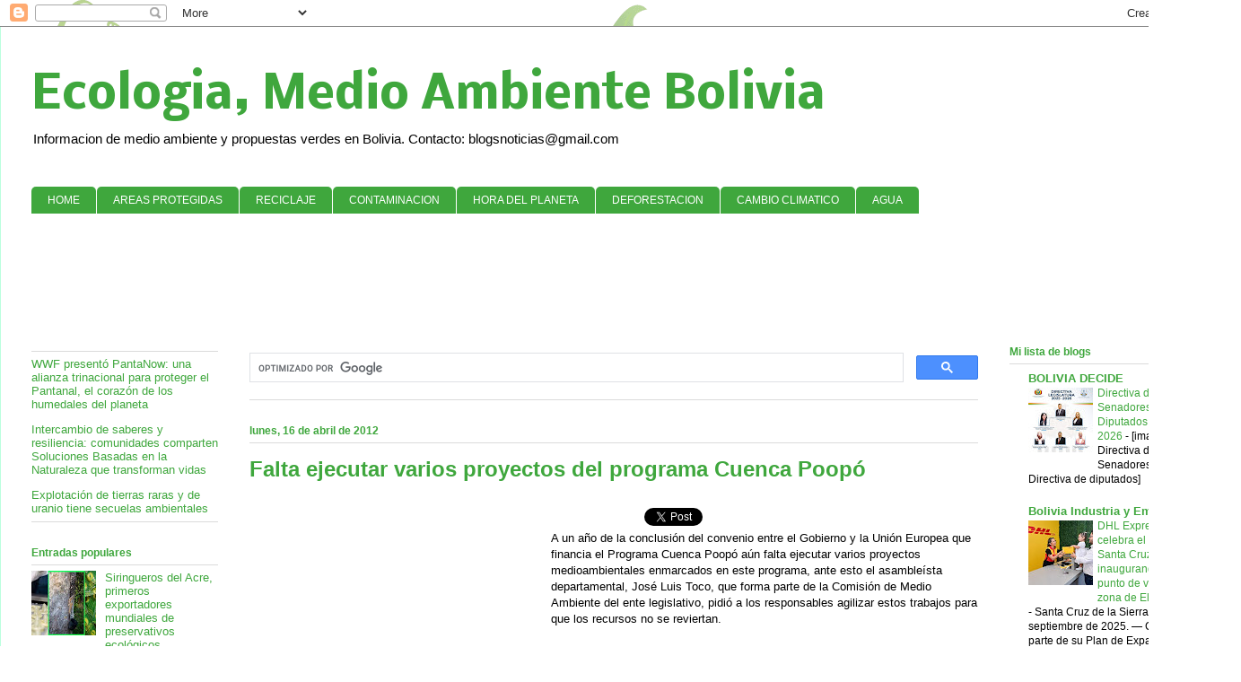

--- FILE ---
content_type: text/html; charset=UTF-8
request_url: https://blogverdebolivia.blogspot.com/2012/04/falta-ejecutar-varios-proyectos-del.html
body_size: 23292
content:
<!DOCTYPE html>
<html class='v2' dir='ltr' xmlns='http://www.w3.org/1999/xhtml' xmlns:b='http://www.google.com/2005/gml/b' xmlns:data='http://www.google.com/2005/gml/data' xmlns:expr='http://www.google.com/2005/gml/expr'>
<head>
<link href='https://www.blogger.com/static/v1/widgets/4128112664-css_bundle_v2.css' rel='stylesheet' type='text/css'/>
<script async='async' crossorigin='anonymous' src='https://pagead2.googlesyndication.com/pagead/js/adsbygoogle.js?client=ca-pub-9705739313934510'></script>
<meta content='width=1100' name='viewport'/>
<meta content='text/html; charset=UTF-8' http-equiv='Content-Type'/>
<meta content='blogger' name='generator'/>
<link href='https://blogverdebolivia.blogspot.com/favicon.ico' rel='icon' type='image/x-icon'/>
<link href='https://blogverdebolivia.blogspot.com/2012/04/falta-ejecutar-varios-proyectos-del.html' rel='canonical'/>
<link rel="alternate" type="application/atom+xml" title="Ecologia, Medio Ambiente Bolivia - Atom" href="https://blogverdebolivia.blogspot.com/feeds/posts/default" />
<link rel="alternate" type="application/rss+xml" title="Ecologia, Medio Ambiente Bolivia - RSS" href="https://blogverdebolivia.blogspot.com/feeds/posts/default?alt=rss" />
<link rel="service.post" type="application/atom+xml" title="Ecologia, Medio Ambiente Bolivia - Atom" href="https://www.blogger.com/feeds/1188748428567884801/posts/default" />

<link rel="alternate" type="application/atom+xml" title="Ecologia, Medio Ambiente Bolivia - Atom" href="https://blogverdebolivia.blogspot.com/feeds/4220419966850375147/comments/default" />
<!--Can't find substitution for tag [blog.ieCssRetrofitLinks]-->
<meta content='https://blogverdebolivia.blogspot.com/2012/04/falta-ejecutar-varios-proyectos-del.html' property='og:url'/>
<meta content='Falta ejecutar varios proyectos del programa Cuenca Poopó' property='og:title'/>
<meta content='Toda la información sobre el medio ambiente en Bolivia, bosques, Fauna, contaminacion, Reforestación' property='og:description'/>
<title>Falta ejecutar varios proyectos del programa Cuenca Poopó | Ecologia, Medio Ambiente Bolivia</title>
<style type='text/css'>@font-face{font-family:'Nobile';font-style:normal;font-weight:700;font-display:swap;src:url(//fonts.gstatic.com/s/nobile/v19/m8JQjflSeaOVl1iO4ojDc5RARGmK3eud.woff2)format('woff2');unicode-range:U+0301,U+0400-045F,U+0490-0491,U+04B0-04B1,U+2116;}@font-face{font-family:'Nobile';font-style:normal;font-weight:700;font-display:swap;src:url(//fonts.gstatic.com/s/nobile/v19/m8JQjflSeaOVl1iO4ojDeZRARGmK3eud.woff2)format('woff2');unicode-range:U+0100-02BA,U+02BD-02C5,U+02C7-02CC,U+02CE-02D7,U+02DD-02FF,U+0304,U+0308,U+0329,U+1D00-1DBF,U+1E00-1E9F,U+1EF2-1EFF,U+2020,U+20A0-20AB,U+20AD-20C0,U+2113,U+2C60-2C7F,U+A720-A7FF;}@font-face{font-family:'Nobile';font-style:normal;font-weight:700;font-display:swap;src:url(//fonts.gstatic.com/s/nobile/v19/m8JQjflSeaOVl1iO4ojDd5RARGmK3Q.woff2)format('woff2');unicode-range:U+0000-00FF,U+0131,U+0152-0153,U+02BB-02BC,U+02C6,U+02DA,U+02DC,U+0304,U+0308,U+0329,U+2000-206F,U+20AC,U+2122,U+2191,U+2193,U+2212,U+2215,U+FEFF,U+FFFD;}</style>
<style id='page-skin-1' type='text/css'><!--
/*
-----------------------------------------------
Blogger Template Style
Name:     Ethereal
Designer: Jason Morrow
URL:      jasonmorrow.etsy.com
----------------------------------------------- */
/* Variable definitions
====================
<Variable name="keycolor" description="Main Color" type="color" default="#000000"/>
<Group description="Body Text" selector="body">
<Variable name="body.font" description="Font" type="font"
default="normal normal 13px Arial, Tahoma, Helvetica, FreeSans, sans-serif"/>
<Variable name="body.text.color" description="Text Color" type="color" default="#666666"/>
</Group>
<Group description="Background" selector=".body-fauxcolumns-outer">
<Variable name="body.background.color" description="Outer Background" type="color" default="#fb5e53"/>
<Variable name="content.background.color" description="Main Background" type="color" default="#ffffff"/>
<Variable name="body.border.color" description="Border Color" type="color" default="#fb5e53"/>
</Group>
<Group description="Links" selector=".main-inner">
<Variable name="link.color" description="Link Color" type="color" default="#2198a6"/>
<Variable name="link.visited.color" description="Visited Color" type="color" default="#4d469c"/>
<Variable name="link.hover.color" description="Hover Color" type="color" default="#3fa73d"/>
</Group>
<Group description="Blog Title" selector=".header h1">
<Variable name="header.font" description="Font" type="font"
default="normal normal 60px Times, 'Times New Roman', FreeSerif, serif"/>
<Variable name="header.text.color" description="Text Color" type="color" default="#ff8b8b"/>
</Group>
<Group description="Blog Description" selector=".header .description">
<Variable name="description.text.color" description="Description Color" type="color"
default="#666666"/>
</Group>
<Group description="Tabs Text" selector=".tabs-inner .widget li a">
<Variable name="tabs.font" description="Font" type="font"
default="normal normal 12px Arial, Tahoma, Helvetica, FreeSans, sans-serif"/>
<Variable name="tabs.selected.text.color" description="Selected Color" type="color" default="#ffffff"/>
<Variable name="tabs.text.color" description="Text Color" type="color" default="#000000"/>
</Group>
<Group description="Tabs Background" selector=".tabs-outer .PageList">
<Variable name="tabs.selected.background.color" description="Selected Color" type="color" default="#ffa183"/>
<Variable name="tabs.background.color" description="Background Color" type="color" default="#ffdfc7"/>
<Variable name="tabs.border.bevel.color" description="Bevel Color" type="color" default="#fb5e53"/>
</Group>
<Group description="Post Title" selector="h3.post-title, h4, h3.post-title a">
<Variable name="post.title.font" description="Font" type="font"
default="normal normal 24px Times, Times New Roman, serif"/>
<Variable name="post.title.text.color" description="Text Color" type="color" default="#2198a6"/>
</Group>
<Group description="Gadget Title" selector="h2">
<Variable name="widget.title.font" description="Title Font" type="font"
default="normal bold 12px Arial, Tahoma, Helvetica, FreeSans, sans-serif"/>
<Variable name="widget.title.text.color" description="Text Color" type="color" default="#000000"/>
<Variable name="widget.title.border.bevel.color" description="Bevel Color" type="color" default="#dbdbdb"/>
</Group>
<Group description="Accents" selector=".main-inner .widget">
<Variable name="widget.alternate.text.color" description="Alternate Color" type="color" default="#cccccc"/>
<Variable name="widget.border.bevel.color" description="Bevel Color" type="color" default="#dbdbdb"/>
</Group>
<Variable name="body.background" description="Body Background" type="background"
color="#3fa73d" default="$(color) none repeat-x scroll top left"/>
<Variable name="body.background.gradient" description="Body Gradient Cap" type="url"
default="none"/>
<Variable name="body.background.imageBorder" description="Body Image Border" type="url"
default="none"/>
<Variable name="body.background.imageBorder.position.left" description="Body Image Border Left" type="length"
default="0"/>
<Variable name="body.background.imageBorder.position.right" description="Body Image Border Right" type="length"
default="0"/>
<Variable name="header.background.gradient" description="Header Background Gradient" type="url" default="none"/>
<Variable name="content.background.gradient" description="Content Gradient" type="url" default="none"/>
<Variable name="link.decoration" description="Link Decoration" type="string" default="none"/>
<Variable name="link.visited.decoration" description="Link Visited Decoration" type="string" default="none"/>
<Variable name="link.hover.decoration" description="Link Hover Decoration" type="string" default="underline"/>
<Variable name="widget.padding.top" description="Widget Padding Top" type="length" default="15px"/>
<Variable name="date.space" description="Date Space" type="length" default="15px"/>
<Variable name="post.first.padding.top" description="First Post Padding Top" type="length" default="0"/>
<Variable name="mobile.background.overlay" description="Mobile Background Overlay" type="string" default=""/>
<Variable name="mobile.background.size" description="Mobile Background Size" type="string" default="auto"/>
<Variable name="startSide" description="Side where text starts in blog language" type="automatic" default="left"/>
<Variable name="endSide" description="Side where text ends in blog language" type="automatic" default="right"/>
*/
/* Content
----------------------------------------------- */
body, .body-fauxcolumn-outer {
font: normal normal 13px Arial, Tahoma, Helvetica, FreeSans, sans-serif;
color: #000000;
background: #ffffff url(//themes.googleusercontent.com/image?id=0BwVBOzw_-hbMOTQ0MmZlNGItZWJhMy00ZWEwLTkxYTktMmVjMjgxNzBkODhi) no-repeat scroll top center /* Credit: dfli (http://www.istockphoto.com/googleimages.php?id=8555134&platform=blogger) */;
}
html body .content-outer {
min-width: 0;
max-width: 100%;
width: 100%;
}
a:link {
text-decoration: none;
color: #3fa73d;
}
a:visited {
text-decoration: none;
color: #ee4723;
}
a:hover {
text-decoration: underline;
color: #40c63e;
}
.main-inner {
padding-top: 15px;
}
.body-fauxcolumn-outer {
background: transparent none repeat-x scroll top center;
}
.content-fauxcolumns .fauxcolumn-inner {
background: #ffffff url(//www.blogblog.com/1kt/ethereal/white-fade.png) repeat-x scroll top left;
border-left: 1px solid #bbffde;
border-right: 1px solid #bbffde;
}
/* Flexible Background
----------------------------------------------- */
.content-fauxcolumn-outer .fauxborder-left {
width: 100%;
padding-left: 0;
margin-left: -0;
background-color: transparent;
background-image: none;
background-repeat: no-repeat;
background-position: left top;
}
.content-fauxcolumn-outer .fauxborder-right {
margin-right: -0;
width: 0;
background-color: transparent;
background-image: none;
background-repeat: no-repeat;
background-position: right top;
}
/* Columns
----------------------------------------------- */
.content-inner {
padding: 0;
}
/* Header
----------------------------------------------- */
.header-inner {
padding: 27px 0 3px;
}
.header-inner .section {
margin: 0 35px;
}
.Header h1 {
font: normal bold 50px Nobile;
color: #3fa73d;
}
.Header h1 a {
color: #3fa73d;
}
.Header .description {
font-size: 115%;
color: #000000;
}
.header-inner .Header .titlewrapper,
.header-inner .Header .descriptionwrapper {
padding-left: 0;
padding-right: 0;
margin-bottom: 0;
}
/* Tabs
----------------------------------------------- */
.tabs-outer {
position: relative;
background: transparent;
}
.tabs-cap-top, .tabs-cap-bottom {
position: absolute;
width: 100%;
}
.tabs-cap-bottom {
bottom: 0;
}
.tabs-inner {
padding: 0;
}
.tabs-inner .section {
margin: 0 35px;
}
*+html body .tabs-inner .widget li {
padding: 1px;
}
.PageList {
border-bottom: 1px solid #c2fac9;
}
.tabs-inner .widget li.selected a,
.tabs-inner .widget li a:hover {
position: relative;
-moz-border-radius-topleft: 5px;
-moz-border-radius-topright: 5px;
-webkit-border-top-left-radius: 5px;
-webkit-border-top-right-radius: 5px;
-goog-ms-border-top-left-radius: 5px;
-goog-ms-border-top-right-radius: 5px;
border-top-left-radius: 5px;
border-top-right-radius: 5px;
background: #ffffff none ;
color: #000000;
}
.tabs-inner .widget li a {
display: inline-block;
margin: 0;
margin-right: 1px;
padding: .65em 1.5em;
font: normal normal 12px Arial, Tahoma, Helvetica, FreeSans, sans-serif;
color: #ffffff;
background-color: #3fa73d;
-moz-border-radius-topleft: 5px;
-moz-border-radius-topright: 5px;
-webkit-border-top-left-radius: 5px;
-webkit-border-top-right-radius: 5px;
-goog-ms-border-top-left-radius: 5px;
-goog-ms-border-top-right-radius: 5px;
border-top-left-radius: 5px;
border-top-right-radius: 5px;
}
/* Headings
----------------------------------------------- */
h2 {
font: normal bold 12px Verdana, Geneva, sans-serif;
color: #3fa73d;
}
/* Widgets
----------------------------------------------- */
.main-inner .column-left-inner {
padding: 0 0 0 20px;
}
.main-inner .column-left-inner .section {
margin-right: 0;
}
.main-inner .column-right-inner {
padding: 0 20px 0 0;
}
.main-inner .column-right-inner .section {
margin-left: 0;
}
.main-inner .section {
padding: 0;
}
.main-inner .widget {
padding: 0 0 15px;
margin: 20px 0;
border-bottom: 1px solid #dbdbdb;
}
.main-inner .widget h2 {
margin: 0;
padding: .6em 0 .5em;
}
.footer-inner .widget h2 {
padding: 0 0 .4em;
}
.main-inner .widget h2 + div, .footer-inner .widget h2 + div {
padding-top: 15px;
}
.main-inner .widget .widget-content {
margin: 0;
padding: 15px 0 0;
}
.main-inner .widget ul, .main-inner .widget #ArchiveList ul.flat {
margin: -15px -15px -15px;
padding: 0;
list-style: none;
}
.main-inner .sidebar .widget h2 {
border-bottom: 1px solid #dbdbdb;
}
.main-inner .widget #ArchiveList {
margin: -15px 0 0;
}
.main-inner .widget ul li, .main-inner .widget #ArchiveList ul.flat li {
padding: .5em 15px;
text-indent: 0;
}
.main-inner .widget #ArchiveList ul li {
padding-top: .25em;
padding-bottom: .25em;
}
.main-inner .widget ul li:first-child, .main-inner .widget #ArchiveList ul.flat li:first-child {
border-top: none;
}
.main-inner .widget ul li:last-child, .main-inner .widget #ArchiveList ul.flat li:last-child {
border-bottom: none;
}
.main-inner .widget .post-body ul {
padding: 0 2.5em;
margin: .5em 0;
list-style: disc;
}
.main-inner .widget .post-body ul li {
padding: 0.25em 0;
margin-bottom: .25em;
color: #000000;
border: none;
}
.footer-inner .widget ul {
padding: 0;
list-style: none;
}
.widget .zippy {
color: #676767;
}
/* Posts
----------------------------------------------- */
.main.section {
margin: 0 20px;
}
body .main-inner .Blog {
padding: 0;
background-color: transparent;
border: none;
}
.main-inner .widget h2.date-header {
border-bottom: 1px solid #dbdbdb;
}
.date-outer {
position: relative;
margin: 15px 0 20px;
}
.date-outer:first-child {
margin-top: 0;
}
.date-posts {
clear: both;
}
.post-outer, .inline-ad {
border-bottom: 1px solid #dbdbdb;
padding: 30px 0;
}
.post-outer {
padding-bottom: 10px;
}
.post-outer:first-child {
padding-top: 0;
border-top: none;
}
.post-outer:last-child, .inline-ad:last-child {
border-bottom: none;
}
.post-body img {
padding: 8px;
}
h3.post-title, h4 {
font: normal bold 24px Arial, Tahoma, Helvetica, FreeSans, sans-serif;
color: #3fa73d;
}
h3.post-title a {
font: normal bold 24px Arial, Tahoma, Helvetica, FreeSans, sans-serif;
color: #3fa73d;
text-decoration: none;
}
h3.post-title a:hover {
color: #40c63e;
text-decoration: underline;
}
.post-header {
margin: 0 0 1.5em;
}
.post-body {
line-height: 1.4;
}
.post-footer {
margin: 1.5em 0 0;
}
#blog-pager {
padding: 15px;
}
.blog-feeds, .post-feeds {
margin: 1em 0;
text-align: center;
}
.post-outer .comments {
margin-top: 2em;
}
/* Comments
----------------------------------------------- */
.comments .comments-content .icon.blog-author {
background-repeat: no-repeat;
background-image: url([data-uri]);
}
.comments .comments-content .loadmore a {
background: #ffffff url(//www.blogblog.com/1kt/ethereal/white-fade.png) repeat-x scroll top left;
}
.comments .comments-content .loadmore a {
border-top: 1px solid #dbdbdb;
border-bottom: 1px solid #dbdbdb;
}
.comments .comment-thread.inline-thread {
background: #ffffff url(//www.blogblog.com/1kt/ethereal/white-fade.png) repeat-x scroll top left;
}
.comments .continue {
border-top: 2px solid #dbdbdb;
}
/* Footer
----------------------------------------------- */
.footer-inner {
padding: 30px 0;
overflow: hidden;
}
/* Mobile
----------------------------------------------- */
body.mobile  {
background-size: auto
}
.mobile .body-fauxcolumn-outer {
background: ;
}
.mobile .content-fauxcolumns .fauxcolumn-inner {
opacity: 0.75;
}
.mobile .content-fauxcolumn-outer .fauxborder-right {
margin-right: 0;
}
.mobile-link-button {
background-color: #ffffff;
}
.mobile-link-button a:link, .mobile-link-button a:visited {
color: #000000;
}
.mobile-index-contents {
color: #444444;
}
.mobile .body-fauxcolumn-outer {
background-size: 100% auto;
}
.mobile .mobile-date-outer {
border-bottom: transparent;
}
.mobile .PageList {
border-bottom: none;
}
.mobile .tabs-inner .section {
margin: 0;
}
.mobile .tabs-inner .PageList .widget-content {
background: #ffffff none;
color: #000000;
}
.mobile .tabs-inner .PageList .widget-content .pagelist-arrow {
border-left: 1px solid #000000;
}
.mobile .footer-inner {
overflow: visible;
}
body.mobile .AdSense {
margin: 0 -10px;
}

--></style>
<style id='template-skin-1' type='text/css'><!--
body {
min-width: 1383px;
}
.content-outer, .content-fauxcolumn-outer, .region-inner {
min-width: 1383px;
max-width: 1383px;
_width: 1383px;
}
.main-inner .columns {
padding-left: 243px;
padding-right: 258px;
}
.main-inner .fauxcolumn-center-outer {
left: 243px;
right: 258px;
/* IE6 does not respect left and right together */
_width: expression(this.parentNode.offsetWidth -
parseInt("243px") -
parseInt("258px") + 'px');
}
.main-inner .fauxcolumn-left-outer {
width: 243px;
}
.main-inner .fauxcolumn-right-outer {
width: 258px;
}
.main-inner .column-left-outer {
width: 243px;
right: 100%;
margin-left: -243px;
}
.main-inner .column-right-outer {
width: 258px;
margin-right: -258px;
}
#layout {
min-width: 0;
}
#layout .content-outer {
min-width: 0;
width: 800px;
}
#layout .region-inner {
min-width: 0;
width: auto;
}
--></style>
<!-- ETIQUETAS META TWITTER -->
<!--INICIA TAGS PARA TWITTER, VER: https://dev.twitter.com/cards/types/summary -->
<meta content='summary_large_image' name='twitter:card'/>
<meta content='@blogsnoticias' name='twitter:site'/>
<meta content='@blogsnoticias' name='twitter:creator'/>
<!-- SI ES EL INDEX (PAGINA PRINCIPAL) -->
<meta content='https://blogverdebolivia.blogspot.com/2012/04/falta-ejecutar-varios-proyectos-del.html' name='og:url'/>
<meta content='Falta ejecutar varios proyectos del programa Cuenca Poopó' name='og:title'/>
<meta content='' name='og:image'/>
<!-- SI EL POST CONTIENE DESCRIPCION (SEARCH DESCRIPTION) -->
<meta content='Mira el post completo. Si te gusta no olvides en darle RT, +1 y compartirlo :D' name='og:description'/>
<!--FIN DE TAGS PARA TWITTER-->
<link href='https://www.blogger.com/dyn-css/authorization.css?targetBlogID=1188748428567884801&amp;zx=51e6109b-ca8c-444e-ac69-8e8abce7fb8b' media='none' onload='if(media!=&#39;all&#39;)media=&#39;all&#39;' rel='stylesheet'/><noscript><link href='https://www.blogger.com/dyn-css/authorization.css?targetBlogID=1188748428567884801&amp;zx=51e6109b-ca8c-444e-ac69-8e8abce7fb8b' rel='stylesheet'/></noscript>
<meta name='google-adsense-platform-account' content='ca-host-pub-1556223355139109'/>
<meta name='google-adsense-platform-domain' content='blogspot.com'/>

<!-- data-ad-client=ca-pub-9705739313934510 -->

</head>
<body class='loading'>
<div class='navbar section' id='navbar'><div class='widget Navbar' data-version='1' id='Navbar1'><script type="text/javascript">
    function setAttributeOnload(object, attribute, val) {
      if(window.addEventListener) {
        window.addEventListener('load',
          function(){ object[attribute] = val; }, false);
      } else {
        window.attachEvent('onload', function(){ object[attribute] = val; });
      }
    }
  </script>
<div id="navbar-iframe-container"></div>
<script type="text/javascript" src="https://apis.google.com/js/platform.js"></script>
<script type="text/javascript">
      gapi.load("gapi.iframes:gapi.iframes.style.bubble", function() {
        if (gapi.iframes && gapi.iframes.getContext) {
          gapi.iframes.getContext().openChild({
              url: 'https://www.blogger.com/navbar/1188748428567884801?po\x3d4220419966850375147\x26origin\x3dhttps://blogverdebolivia.blogspot.com',
              where: document.getElementById("navbar-iframe-container"),
              id: "navbar-iframe"
          });
        }
      });
    </script><script type="text/javascript">
(function() {
var script = document.createElement('script');
script.type = 'text/javascript';
script.src = '//pagead2.googlesyndication.com/pagead/js/google_top_exp.js';
var head = document.getElementsByTagName('head')[0];
if (head) {
head.appendChild(script);
}})();
</script>
</div></div>
<div class='body-fauxcolumns'>
<div class='fauxcolumn-outer body-fauxcolumn-outer'>
<div class='cap-top'>
<div class='cap-left'></div>
<div class='cap-right'></div>
</div>
<div class='fauxborder-left'>
<div class='fauxborder-right'></div>
<div class='fauxcolumn-inner'>
</div>
</div>
<div class='cap-bottom'>
<div class='cap-left'></div>
<div class='cap-right'></div>
</div>
</div>
</div>
<div class='content'>
<div class='content-fauxcolumns'>
<div class='fauxcolumn-outer content-fauxcolumn-outer'>
<div class='cap-top'>
<div class='cap-left'></div>
<div class='cap-right'></div>
</div>
<div class='fauxborder-left'>
<div class='fauxborder-right'></div>
<div class='fauxcolumn-inner'>
</div>
</div>
<div class='cap-bottom'>
<div class='cap-left'></div>
<div class='cap-right'></div>
</div>
</div>
</div>
<div class='content-outer'>
<div class='content-cap-top cap-top'>
<div class='cap-left'></div>
<div class='cap-right'></div>
</div>
<div class='fauxborder-left content-fauxborder-left'>
<div class='fauxborder-right content-fauxborder-right'></div>
<div class='content-inner'>
<header>
<div class='header-outer'>
<div class='header-cap-top cap-top'>
<div class='cap-left'></div>
<div class='cap-right'></div>
</div>
<div class='fauxborder-left header-fauxborder-left'>
<div class='fauxborder-right header-fauxborder-right'></div>
<div class='region-inner header-inner'>
<div class='header section' id='header'><div class='widget Header' data-version='1' id='Header1'>
<div id='header-inner'>
<div class='titlewrapper'>
<h1 class='title'>
<a href='https://blogverdebolivia.blogspot.com/'>
Ecologia, Medio Ambiente Bolivia
</a>
</h1>
</div>
<div class='descriptionwrapper'>
<p class='description'><span>Informacion de medio ambiente y propuestas verdes en Bolivia.
Contacto: blogsnoticias@gmail.com</span></p>
</div>
</div>
</div></div>
</div>
</div>
<div class='header-cap-bottom cap-bottom'>
<div class='cap-left'></div>
<div class='cap-right'></div>
</div>
</div>
</header>
<div class='tabs-outer'>
<div class='tabs-cap-top cap-top'>
<div class='cap-left'></div>
<div class='cap-right'></div>
</div>
<div class='fauxborder-left tabs-fauxborder-left'>
<div class='fauxborder-right tabs-fauxborder-right'></div>
<div class='region-inner tabs-inner'>
<div class='tabs no-items section' id='crosscol'></div>
<div class='tabs section' id='crosscol-overflow'><div class='widget LinkList' data-version='1' id='LinkList2'>
<div class='widget-content'>
<ul>
<li><a href='http://blogverdebolivia.blogspot.com/'>HOME</a></li>
<li><a href='http://blogverdebolivia.blogspot.com/search/label/AREAS%20PROTEGIDAS'>AREAS PROTEGIDAS</a></li>
<li><a href='http://blogverdebolivia.blogspot.com/search/label/RECICLAJE'>RECICLAJE</a></li>
<li><a href='http://blogverdebolivia.blogspot.com/search/label/CONTAMINACION'>CONTAMINACION</a></li>
<li><a href='http://blogverdebolivia.blogspot.com/search/label/HORA%20DEL%20PLANETA'>HORA DEL PLANETA</a></li>
<li><a href='http://blogverdebolivia.blogspot.com/search/label/DEFORESTACION'>DEFORESTACION</a></li>
<li><a href='http://infocambioclimatico.blogspot.com/'>CAMBIO CLIMATICO</a></li>
<li><a href='http://blogverdebolivia.blogspot.com/search/label/AGUA'>AGUA</a></li>
</ul>
<div class='clear'></div>
</div>
</div><div class='widget HTML' data-version='1' id='HTML6'>
<div class='widget-content'>
<div style="text-align: center;">
<script async src="//pagead2.googlesyndication.com/pagead/js/adsbygoogle.js"></script>
<!-- blog verde banner arriba -->
<ins class="adsbygoogle"
     style="display:inline-block;width:728px;height:90px"
     data-ad-client="ca-pub-9705739313934510"
     data-ad-slot="1490981986"></ins>
<script>
(adsbygoogle = window.adsbygoogle || []).push({});
</script>

</div>
</div>
<div class='clear'></div>
</div></div>
</div>
</div>
<div class='tabs-cap-bottom cap-bottom'>
<div class='cap-left'></div>
<div class='cap-right'></div>
</div>
</div>
<div class='main-outer'>
<div class='main-cap-top cap-top'>
<div class='cap-left'></div>
<div class='cap-right'></div>
</div>
<div class='fauxborder-left main-fauxborder-left'>
<div class='fauxborder-right main-fauxborder-right'></div>
<div class='region-inner main-inner'>
<div class='columns fauxcolumns'>
<div class='fauxcolumn-outer fauxcolumn-center-outer'>
<div class='cap-top'>
<div class='cap-left'></div>
<div class='cap-right'></div>
</div>
<div class='fauxborder-left'>
<div class='fauxborder-right'></div>
<div class='fauxcolumn-inner'>
</div>
</div>
<div class='cap-bottom'>
<div class='cap-left'></div>
<div class='cap-right'></div>
</div>
</div>
<div class='fauxcolumn-outer fauxcolumn-left-outer'>
<div class='cap-top'>
<div class='cap-left'></div>
<div class='cap-right'></div>
</div>
<div class='fauxborder-left'>
<div class='fauxborder-right'></div>
<div class='fauxcolumn-inner'>
</div>
</div>
<div class='cap-bottom'>
<div class='cap-left'></div>
<div class='cap-right'></div>
</div>
</div>
<div class='fauxcolumn-outer fauxcolumn-right-outer'>
<div class='cap-top'>
<div class='cap-left'></div>
<div class='cap-right'></div>
</div>
<div class='fauxborder-left'>
<div class='fauxborder-right'></div>
<div class='fauxcolumn-inner'>
</div>
</div>
<div class='cap-bottom'>
<div class='cap-left'></div>
<div class='cap-right'></div>
</div>
</div>
<!-- corrects IE6 width calculation -->
<div class='columns-inner'>
<div class='column-center-outer'>
<div class='column-center-inner'>
<div class='main section' id='main'><div class='widget HTML' data-version='1' id='HTML2'>
<div class='widget-content'>
<script async="async" src="https://cse.google.com/cse.js?cx=partner-pub-9705739313934510:3375442787" ></script><div class="gcse-searchbox-only"></div>
</div>
<div class='clear'></div>
</div><div class='widget Blog' data-version='1' id='Blog1'>
<div class='blog-posts hfeed'>

          <div class="date-outer">
        
<h2 class='date-header'><span>lunes, 16 de abril de 2012</span></h2>

          <div class="date-posts">
        
<div class='post-outer'>
<div class='post hentry uncustomized-post-template' itemprop='blogPost' itemscope='itemscope' itemtype='http://schema.org/BlogPosting'>
<meta content='1188748428567884801' itemprop='blogId'/>
<meta content='4220419966850375147' itemprop='postId'/>
<a name='4220419966850375147'></a>
<h3 class='post-title entry-title' itemprop='name'>
Falta ejecutar varios proyectos del programa Cuenca Poopó
</h3>
<div class='post-header'>
<div class='post-header-line-1'></div>
</div>
<div style='float:left;'>
<script async src="//pagead2.googlesyndication.com/pagead/js/adsbygoogle.js"></script>
<!-- blog verde post grande -->
<ins class="adsbygoogle"
     style="display:inline-block;width:336px;height:280px"
     data-ad-client="ca-pub-9705739313934510"
     data-ad-slot="8290310381"></ins>
<script>
(adsbygoogle = window.adsbygoogle || []).push({});
</script>
</div>
<iframe allowTransparency='true' frameborder='0' scrolling='no' src='http://www.facebook.com/plugins/like.php?href=https://blogverdebolivia.blogspot.com/2012/04/falta-ejecutar-varios-proyectos-del.html&layout=button_count&show_faces=true&width=100&action=like&font=arial&colorscheme=light' style='border:none; overflow:hidden; width:100px; height:30px'></iframe>
<a class='twitter-share-button' data-count='horizontal' data-lang='es' data-text='Falta ejecutar varios proyectos del programa Cuenca Poopó' data-url='https://blogverdebolivia.blogspot.com/2012/04/falta-ejecutar-varios-proyectos-del.html' data-via='blogsnoticias' href='http://twitter.com/share'>Tweet</a><script src="//platform.twitter.com/widgets.js" type="text/javascript"></script>
<div class='post-body entry-content' id='post-body-4220419966850375147' itemprop='description articleBody'>
A un año de la conclusión del convenio entre el Gobierno y la Unión Europea que financia el Programa Cuenca Poopó aún falta ejecutar varios proyectos medioambientales enmarcados en este programa, ante esto el asambleísta departamental, José Luis Toco, que forma parte de la Comisión de Medio Ambiente del ente legislativo, pidió a los responsables agilizar estos trabajos para que los recursos no se reviertan.<br />
<br />
En recientes días, responsables del Programa Cuenca Poopó, presentaron un informe ante la Asamblea Departamental respecto al avance de los proyectos que se estarían ejecutando.<br />
<br />
"Sabemos que el proyecto se encuentra a un año para comprometer todos los recursos que asciende a más 14 millones de euros financiados por la Unión Europea, pero hasta la fecha no se estuviera cumpliendo con lo planificado por descuido de los municipios beneficiarios en la presentación de proyectos", señaló Toco.<br />
<br />
Ante esta situación pidió a los responsables del Programa agilizar el trabajo contratando proyectistas, quienes puedan realizar trabajos o proyectos a diseño final en función a requerimiento de cada municipio para no caer nuevamente en el viejo discurso "no tenemos proyectos a diseño final referidos a temáticas de mitigación ambiental y educación ambiental", ojalá todas las recomendaciones emitidas al responsable se puedan cumplir tomando en cuenta que nos encontramos en la cuenta regresiva.<br />
<br />
Según se conoce la Unión Europea compromete recursos hasta el mes de abril de la próxima gestión 2013, fecha en la que concluye el convenio, por tanto los recursos que no se invirtieron se revierten, pero todavía estamos a tiempo para reencaminar este proyecto que trajo muchísimas perspectivas a los beneficiarios, agregó.<br />
<br />
Asimismo indicó que algo que molestó mucho en la presentación de este informe, fue la irresponsabilidad de la Empresa Municipal de Aseo Oruro (EMAO) que hasta la fecha no presentó un solo proyecto para educación ambiental.<br />
<br />
"Mientras EMAO se encuentra en crisis económica, no aprovecha invitaciones claras y en temáticas específicas para disponer de recursos económicos, que desde luego tendrían que ser los expertos, pero la negligencia de los ejecutivos perjudica iniciativas y disponibilidad de recursos para la ciudad de Oruro", sostuvo.
<div style='clear: both;'></div>
</div>
<div class='post-footer'>
<div class='post-footer-line post-footer-line-1'>
<span class='post-author vcard'>
Publicado por
<span class='fn' itemprop='author' itemscope='itemscope' itemtype='http://schema.org/Person'>
<span itemprop='name'>industry</span>
</span>
</span>
<span class='post-timestamp'>
en
<meta content='https://blogverdebolivia.blogspot.com/2012/04/falta-ejecutar-varios-proyectos-del.html' itemprop='url'/>
<a class='timestamp-link' href='https://blogverdebolivia.blogspot.com/2012/04/falta-ejecutar-varios-proyectos-del.html' rel='bookmark' title='permanent link'><abbr class='published' itemprop='datePublished' title='2012-04-16T13:35:00-07:00'>13:35</abbr></a>
</span>
<span class='reaction-buttons'>
</span>
<span class='star-ratings'>
</span>
<span class='post-comment-link'>
</span>
<span class='post-backlinks post-comment-link'>
</span>
<span class='post-icons'>
<span class='item-control blog-admin pid-2076705470'>
<a href='https://www.blogger.com/post-edit.g?blogID=1188748428567884801&postID=4220419966850375147&from=pencil' title='Editar entrada'>
<img alt='' class='icon-action' height='18' src='https://resources.blogblog.com/img/icon18_edit_allbkg.gif' width='18'/>
</a>
</span>
</span>
<div class='post-share-buttons goog-inline-block'>
</div>
</div>
<div class='post-footer-line post-footer-line-2'>
<span class='post-labels'>
Etiquetas:
<a href='https://blogverdebolivia.blogspot.com/search/label/NOTAS%20DE%20INTERES' rel='tag'>NOTAS DE INTERES</a>
</span>
</div>
<div class='post-footer-line post-footer-line-3'>
<span class='post-location'>
</span>
</div>
</div>
</div>
<div class='comments' id='comments'>
<a name='comments'></a>
<h4>No hay comentarios:</h4>
<div id='Blog1_comments-block-wrapper'>
<dl class='avatar-comment-indent' id='comments-block'>
</dl>
</div>
<p class='comment-footer'>
<div class='comment-form'>
<a name='comment-form'></a>
<h4 id='comment-post-message'>Publicar un comentario</h4>
<p>
</p>
<a href='https://www.blogger.com/comment/frame/1188748428567884801?po=4220419966850375147&hl=es&saa=85391&origin=https://blogverdebolivia.blogspot.com' id='comment-editor-src'></a>
<iframe allowtransparency='true' class='blogger-iframe-colorize blogger-comment-from-post' frameborder='0' height='410px' id='comment-editor' name='comment-editor' src='' width='100%'></iframe>
<script src='https://www.blogger.com/static/v1/jsbin/1345082660-comment_from_post_iframe.js' type='text/javascript'></script>
<script type='text/javascript'>
      BLOG_CMT_createIframe('https://www.blogger.com/rpc_relay.html');
    </script>
</div>
</p>
</div>
</div>

        </div></div>
      
</div>
<div class='blog-pager' id='blog-pager'>
<span id='blog-pager-newer-link'>
<a class='blog-pager-newer-link' href='https://blogverdebolivia.blogspot.com/2012/04/sosa-apunta-farah-por-dano-en-cordon.html' id='Blog1_blog-pager-newer-link' title='Entrada más reciente'>Entrada más reciente</a>
</span>
<span id='blog-pager-older-link'>
<a class='blog-pager-older-link' href='https://blogverdebolivia.blogspot.com/2012/04/alcaldia-y-programa-cuenca-poopo.html' id='Blog1_blog-pager-older-link' title='Entrada antigua'>Entrada antigua</a>
</span>
<a class='home-link' href='https://blogverdebolivia.blogspot.com/'>Inicio</a>
</div>
<div class='clear'></div>
<div class='post-feeds'>
<div class='feed-links'>
Suscribirse a:
<a class='feed-link' href='https://blogverdebolivia.blogspot.com/feeds/4220419966850375147/comments/default' target='_blank' type='application/atom+xml'>Enviar comentarios (Atom)</a>
</div>
</div>
</div>
</div>
</div>
</div>
<div class='column-left-outer'>
<div class='column-left-inner'>
<aside>
<div class='sidebar section' id='sidebar-left-1'><div class='widget Feed' data-version='1' id='Feed5'>
<h2>
</h2>
<div class='widget-content' id='Feed5_feedItemListDisplay'>
<span style='filter: alpha(25); opacity: 0.25;'>
<a href='http://blogverdebolivia.blogspot.com/feeds/posts/default'>Cargando...</a>
</span>
</div>
<div class='clear'></div>
</div><div class='widget PopularPosts' data-version='1' id='PopularPosts1'>
<h2>Entradas populares</h2>
<div class='widget-content popular-posts'>
<ul>
<li>
<div class='item-content'>
<div class='item-thumbnail'>
<a href='https://blogverdebolivia.blogspot.com/2014/09/siringueros-del-acre-primeros.html' target='_blank'>
<img alt='' border='0' src='https://blogger.googleusercontent.com/img/b/R29vZ2xl/AVvXsEixkQt7UbpjMqaQLRh4jYJVlECc-KFreeb7dt3lj5HIM1rM1Sg9PUOaBcQj0c1c0T-XLGLf8O3HxCzaq_ffkFYcaQYNSi4L1_gt56uwgteVm2fFsHdv0NaxDMyPcDCqnedPPB5hDwPRg4c/w72-h72-p-k-no-nu/Siringueros+del+Acre,+primeros+exportadores+mundiales+de+preservativos+ecol%C3%B3gicos.jpg'/>
</a>
</div>
<div class='item-title'><a href='https://blogverdebolivia.blogspot.com/2014/09/siringueros-del-acre-primeros.html'>Siringueros del Acre, primeros exportadores mundiales de preservativos ecológicos</a></div>
<div class='item-snippet'>Los productores de caucho (siringueros), en el Estado del Acre, son los primeros productores mundiales de preservativos ecológicos a través ...</div>
</div>
<div style='clear: both;'></div>
</li>
<li>
<div class='item-content'>
<div class='item-thumbnail'>
<a href='https://blogverdebolivia.blogspot.com/2017/02/diversidad-y-riqueza-en-los-pisos.html' target='_blank'>
<img alt='' border='0' src='https://blogger.googleusercontent.com/img/b/R29vZ2xl/AVvXsEg5aM8UQw-N2VcbKTCAUPPqSOyQiWkmjl19ZQhu4bTuB7o2B7u8RWpY6GjEVGDrw7J-G60ReXD4SVSd20Pjpva2KL6xoIAz_sOcQJJ0l7m3iCVfwI0fp7LUn5yWBzDdXZGw2mCiq-lvwdY/w72-h72-p-k-no-nu/Diversidad+y+riqueza+en+los+pisos+ecol%25C3%25B3gicos+de+La+Paz.jpg'/>
</a>
</div>
<div class='item-title'><a href='https://blogverdebolivia.blogspot.com/2017/02/diversidad-y-riqueza-en-los-pisos.html'>Diversidad y riqueza en los pisos ecológicos de La Paz</a></div>
<div class='item-snippet'> En el departamento de La Paz se estima que existen alrededor de 6.000 especies de plantas y frutos en los variados pisos ecológicos de sus ...</div>
</div>
<div style='clear: both;'></div>
</li>
<li>
<div class='item-content'>
<div class='item-title'><a href='https://blogverdebolivia.blogspot.com/2012/08/en-oruro-tres-especies-de-animales.html'>En Oruro: Tres especies de animales corren el riesgo de extinguirse</a></div>
<div class='item-snippet'>Oruro tiene tres especies de animales en proceso acelerado de extinción, como el quirquincho, el símbolo de los orureños, la parihuana o fla...</div>
</div>
<div style='clear: both;'></div>
</li>
<li>
<div class='item-content'>
<div class='item-thumbnail'>
<a href='https://blogverdebolivia.blogspot.com/2013/01/cipres.html' target='_blank'>
<img alt='' border='0' src='https://blogger.googleusercontent.com/img/b/R29vZ2xl/AVvXsEj-1PaAgXX0nEjldHt16-I1W6bg-m6Doz41G-4MaJS2doxlxT8E8B98YaZioMJIHyc3hx2QTXwUIjotcmwaSnDdrB4hPzL2sa66-h25DmZc4lTreTe6vLIflorGWhiYmQTL1CSBETKb8rs/w72-h72-p-k-no-nu/Cipr%25C3%25A9s.jpg'/>
</a>
</div>
<div class='item-title'><a href='https://blogverdebolivia.blogspot.com/2013/01/cipres.html'>Ciprés</a></div>
<div class='item-snippet'> ANTECEDENTES HISTÓRICOS   Es un árbol conífero de la familia de las cupresáceas atropado, crece de 24 a 25 metros de altura, de ramas ergui...</div>
</div>
<div style='clear: both;'></div>
</li>
</ul>
<div class='clear'></div>
</div>
</div><div class='widget Label' data-version='1' id='Label1'>
<h2>Labels</h2>
<div class='widget-content list-label-widget-content'>
<ul>
<li>
<a dir='ltr' href='https://blogverdebolivia.blogspot.com/search/label/ABT%3A%20Autoridad%20de%20Fiscalizaci%C3%B3n%20y%20Control%20Social%20de%20Bosques%20y%20Tierras'>ABT: Autoridad de Fiscalización y Control Social de Bosques y Tierras</a>
<span dir='ltr'>(85)</span>
</li>
<li>
<a dir='ltr' href='https://blogverdebolivia.blogspot.com/search/label/AGUA'>AGUA</a>
<span dir='ltr'>(272)</span>
</li>
<li>
<a dir='ltr' href='https://blogverdebolivia.blogspot.com/search/label/AHORRO%20DE%20ENERGIA'>AHORRO DE ENERGIA</a>
<span dir='ltr'>(4)</span>
</li>
<li>
<a dir='ltr' href='https://blogverdebolivia.blogspot.com/search/label/AIRE'>AIRE</a>
<span dir='ltr'>(28)</span>
</li>
<li>
<a dir='ltr' href='https://blogverdebolivia.blogspot.com/search/label/ALIMENTOS'>ALIMENTOS</a>
<span dir='ltr'>(1)</span>
</li>
<li>
<a dir='ltr' href='https://blogverdebolivia.blogspot.com/search/label/Amazon%C3%ADa'>Amazonía</a>
<span dir='ltr'>(63)</span>
</li>
<li>
<a dir='ltr' href='https://blogverdebolivia.blogspot.com/search/label/ANIMALES%20EN%20PELIGRO'>ANIMALES EN PELIGRO</a>
<span dir='ltr'>(275)</span>
</li>
<li>
<a dir='ltr' href='https://blogverdebolivia.blogspot.com/search/label/ARBOLES'>ARBOLES</a>
<span dir='ltr'>(180)</span>
</li>
<li>
<a dir='ltr' href='https://blogverdebolivia.blogspot.com/search/label/AREAS%20PROTEGIDAS'>AREAS PROTEGIDAS</a>
<span dir='ltr'>(85)</span>
</li>
<li>
<a dir='ltr' href='https://blogverdebolivia.blogspot.com/search/label/aves'>aves</a>
<span dir='ltr'>(23)</span>
</li>
<li>
<a dir='ltr' href='https://blogverdebolivia.blogspot.com/search/label/BASURA'>BASURA</a>
<span dir='ltr'>(49)</span>
</li>
<li>
<a dir='ltr' href='https://blogverdebolivia.blogspot.com/search/label/BENI'>BENI</a>
<span dir='ltr'>(40)</span>
</li>
<li>
<a dir='ltr' href='https://blogverdebolivia.blogspot.com/search/label/BIODIVERSIDAD'>BIODIVERSIDAD</a>
<span dir='ltr'>(32)</span>
</li>
<li>
<a dir='ltr' href='https://blogverdebolivia.blogspot.com/search/label/BIOINSUMOS'>BIOINSUMOS</a>
<span dir='ltr'>(9)</span>
</li>
<li>
<a dir='ltr' href='https://blogverdebolivia.blogspot.com/search/label/Bonos%20de%20Carb%C3%B3n'>Bonos de Carbón</a>
<span dir='ltr'>(1)</span>
</li>
<li>
<a dir='ltr' href='https://blogverdebolivia.blogspot.com/search/label/BOSQUES'>BOSQUES</a>
<span dir='ltr'>(111)</span>
</li>
<li>
<a dir='ltr' href='https://blogverdebolivia.blogspot.com/search/label/CAF'>CAF</a>
<span dir='ltr'>(3)</span>
</li>
<li>
<a dir='ltr' href='https://blogverdebolivia.blogspot.com/search/label/CAINCO'>CAINCO</a>
<span dir='ltr'>(1)</span>
</li>
<li>
<a dir='ltr' href='https://blogverdebolivia.blogspot.com/search/label/CALENTAMIENTO%20GLOBAL'>CALENTAMIENTO GLOBAL</a>
<span dir='ltr'>(60)</span>
</li>
<li>
<a dir='ltr' href='https://blogverdebolivia.blogspot.com/search/label/CAMBIO%20CLIMATICO'>CAMBIO CLIMATICO</a>
<span dir='ltr'>(748)</span>
</li>
<li>
<a dir='ltr' href='https://blogverdebolivia.blogspot.com/search/label/CAMPA%C3%91AS'>CAMPAÑAS</a>
<span dir='ltr'>(8)</span>
</li>
<li>
<a dir='ltr' href='https://blogverdebolivia.blogspot.com/search/label/CAPA%20DE%20OZONO'>CAPA DE OZONO</a>
<span dir='ltr'>(3)</span>
</li>
<li>
<a dir='ltr' href='https://blogverdebolivia.blogspot.com/search/label/CAZA'>CAZA</a>
<span dir='ltr'>(1)</span>
</li>
<li>
<a dir='ltr' href='https://blogverdebolivia.blogspot.com/search/label/CEDLA'>CEDLA</a>
<span dir='ltr'>(1)</span>
</li>
<li>
<a dir='ltr' href='https://blogverdebolivia.blogspot.com/search/label/CEPA'>CEPA</a>
<span dir='ltr'>(4)</span>
</li>
<li>
<a dir='ltr' href='https://blogverdebolivia.blogspot.com/search/label/CHAQUEOS'>CHAQUEOS</a>
<span dir='ltr'>(41)</span>
</li>
<li>
<a dir='ltr' href='https://blogverdebolivia.blogspot.com/search/label/CHIQUITANIA'>CHIQUITANIA</a>
<span dir='ltr'>(75)</span>
</li>
<li>
<a dir='ltr' href='https://blogverdebolivia.blogspot.com/search/label/CHORE'>CHORE</a>
<span dir='ltr'>(2)</span>
</li>
<li>
<a dir='ltr' href='https://blogverdebolivia.blogspot.com/search/label/CHUQUISACA'>CHUQUISACA</a>
<span dir='ltr'>(12)</span>
</li>
<li>
<a dir='ltr' href='https://blogverdebolivia.blogspot.com/search/label/COCHABAMBA'>COCHABAMBA</a>
<span dir='ltr'>(291)</span>
</li>
<li>
<a dir='ltr' href='https://blogverdebolivia.blogspot.com/search/label/CONCURSOS'>CONCURSOS</a>
<span dir='ltr'>(14)</span>
</li>
<li>
<a dir='ltr' href='https://blogverdebolivia.blogspot.com/search/label/Conferencia%20R%C3%ADo%2B20'>Conferencia Río+20</a>
<span dir='ltr'>(60)</span>
</li>
<li>
<a dir='ltr' href='https://blogverdebolivia.blogspot.com/search/label/CONFERENCIAS'>CONFERENCIAS</a>
<span dir='ltr'>(15)</span>
</li>
<li>
<a dir='ltr' href='https://blogverdebolivia.blogspot.com/search/label/CONTAMINACION'>CONTAMINACION</a>
<span dir='ltr'>(162)</span>
</li>
<li>
<a dir='ltr' href='https://blogverdebolivia.blogspot.com/search/label/CPTS'>CPTS</a>
<span dir='ltr'>(1)</span>
</li>
<li>
<a dir='ltr' href='https://blogverdebolivia.blogspot.com/search/label/CUENCA'>CUENCA</a>
<span dir='ltr'>(4)</span>
</li>
<li>
<a dir='ltr' href='https://blogverdebolivia.blogspot.com/search/label/CUMBRE%20COCHABAMBA'>CUMBRE COCHABAMBA</a>
<span dir='ltr'>(181)</span>
</li>
<li>
<a dir='ltr' href='https://blogverdebolivia.blogspot.com/search/label/CUMBRE%20Copenhague'>CUMBRE Copenhague</a>
<span dir='ltr'>(3)</span>
</li>
<li>
<a dir='ltr' href='https://blogverdebolivia.blogspot.com/search/label/CURSOS'>CURSOS</a>
<span dir='ltr'>(1)</span>
</li>
<li>
<a dir='ltr' href='https://blogverdebolivia.blogspot.com/search/label/DEFORESTACION'>DEFORESTACION</a>
<span dir='ltr'>(120)</span>
</li>
<li>
<a dir='ltr' href='https://blogverdebolivia.blogspot.com/search/label/DERRUMBES'>DERRUMBES</a>
<span dir='ltr'>(5)</span>
</li>
<li>
<a dir='ltr' href='https://blogverdebolivia.blogspot.com/search/label/DESCARGAS'>DESCARGAS</a>
<span dir='ltr'>(1)</span>
</li>
<li>
<a dir='ltr' href='https://blogverdebolivia.blogspot.com/search/label/DESHIELO'>DESHIELO</a>
<span dir='ltr'>(21)</span>
</li>
<li>
<a dir='ltr' href='https://blogverdebolivia.blogspot.com/search/label/DESLIZAMIENTOS'>DESLIZAMIENTOS</a>
<span dir='ltr'>(3)</span>
</li>
<li>
<a dir='ltr' href='https://blogverdebolivia.blogspot.com/search/label/DIA%20DE%20LA%20TIERRA'>DIA DE LA TIERRA</a>
<span dir='ltr'>(36)</span>
</li>
<li>
<a dir='ltr' href='https://blogverdebolivia.blogspot.com/search/label/ECOEFICIENCIA'>ECOEFICIENCIA</a>
<span dir='ltr'>(2)</span>
</li>
<li>
<a dir='ltr' href='https://blogverdebolivia.blogspot.com/search/label/ECOLOGIA'>ECOLOGIA</a>
<span dir='ltr'>(57)</span>
</li>
<li>
<a dir='ltr' href='https://blogverdebolivia.blogspot.com/search/label/EFICIENCIA%20ENERGETICA'>EFICIENCIA ENERGETICA</a>
<span dir='ltr'>(1)</span>
</li>
<li>
<a dir='ltr' href='https://blogverdebolivia.blogspot.com/search/label/EL%20ALTO'>EL ALTO</a>
<span dir='ltr'>(7)</span>
</li>
<li>
<a dir='ltr' href='https://blogverdebolivia.blogspot.com/search/label/EL%20NI%C3%91O'>EL NIÑO</a>
<span dir='ltr'>(2)</span>
</li>
<li>
<a dir='ltr' href='https://blogverdebolivia.blogspot.com/search/label/EMPRESAS'>EMPRESAS</a>
<span dir='ltr'>(14)</span>
</li>
<li>
<a dir='ltr' href='https://blogverdebolivia.blogspot.com/search/label/ENERGIA%20LIMPIA'>ENERGIA LIMPIA</a>
<span dir='ltr'>(4)</span>
</li>
<li>
<a dir='ltr' href='https://blogverdebolivia.blogspot.com/search/label/ESTUDIOS'>ESTUDIOS</a>
<span dir='ltr'>(2)</span>
</li>
<li>
<a dir='ltr' href='https://blogverdebolivia.blogspot.com/search/label/FAN%3A%20Fundaci%C3%B3n%20Amigos%20de%20la%20Naturaleza'>FAN: Fundación Amigos de la Naturaleza</a>
<span dir='ltr'>(1)</span>
</li>
<li>
<a dir='ltr' href='https://blogverdebolivia.blogspot.com/search/label/FERIAS'>FERIAS</a>
<span dir='ltr'>(12)</span>
</li>
<li>
<a dir='ltr' href='https://blogverdebolivia.blogspot.com/search/label/FOBOMADE'>FOBOMADE</a>
<span dir='ltr'>(2)</span>
</li>
<li>
<a dir='ltr' href='https://blogverdebolivia.blogspot.com/search/label/FUNDACION%20PUMA'>FUNDACION PUMA</a>
<span dir='ltr'>(3)</span>
</li>
<li>
<a dir='ltr' href='https://blogverdebolivia.blogspot.com/search/label/Herbalife'>Herbalife</a>
<span dir='ltr'>(2)</span>
</li>
<li>
<a dir='ltr' href='https://blogverdebolivia.blogspot.com/search/label/HORA%20DEL%20PLANETA'>HORA DEL PLANETA</a>
<span dir='ltr'>(83)</span>
</li>
<li>
<a dir='ltr' href='https://blogverdebolivia.blogspot.com/search/label/Humedales'>Humedales</a>
<span dir='ltr'>(13)</span>
</li>
<li>
<a dir='ltr' href='https://blogverdebolivia.blogspot.com/search/label/INCENDIOS'>INCENDIOS</a>
<span dir='ltr'>(574)</span>
</li>
<li>
<a dir='ltr' href='https://blogverdebolivia.blogspot.com/search/label/INDUSTRIAS'>INDUSTRIAS</a>
<span dir='ltr'>(9)</span>
</li>
<li>
<a dir='ltr' href='https://blogverdebolivia.blogspot.com/search/label/INICIATIVAS'>INICIATIVAS</a>
<span dir='ltr'>(2)</span>
</li>
<li>
<a dir='ltr' href='https://blogverdebolivia.blogspot.com/search/label/INUNDACIONES'>INUNDACIONES</a>
<span dir='ltr'>(77)</span>
</li>
<li>
<a dir='ltr' href='https://blogverdebolivia.blogspot.com/search/label/Isiboro%20S%C3%A9cure'>Isiboro Sécure</a>
<span dir='ltr'>(51)</span>
</li>
<li>
<a dir='ltr' href='https://blogverdebolivia.blogspot.com/search/label/LA%20PAZ'>LA PAZ</a>
<span dir='ltr'>(87)</span>
</li>
<li>
<a dir='ltr' href='https://blogverdebolivia.blogspot.com/search/label/LAGOS'>LAGOS</a>
<span dir='ltr'>(421)</span>
</li>
<li>
<a dir='ltr' href='https://blogverdebolivia.blogspot.com/search/label/Leyes'>Leyes</a>
<span dir='ltr'>(21)</span>
</li>
<li>
<a dir='ltr' href='https://blogverdebolivia.blogspot.com/search/label/Licencia%20Ambiental'>Licencia Ambiental</a>
<span dir='ltr'>(2)</span>
</li>
<li>
<a dir='ltr' href='https://blogverdebolivia.blogspot.com/search/label/LIDEMA'>LIDEMA</a>
<span dir='ltr'>(48)</span>
</li>
<li>
<a dir='ltr' href='https://blogverdebolivia.blogspot.com/search/label/Lluvias'>Lluvias</a>
<span dir='ltr'>(30)</span>
</li>
<li>
<a dir='ltr' href='https://blogverdebolivia.blogspot.com/search/label/Manifiesto%20Ambiental'>Manifiesto Ambiental</a>
<span dir='ltr'>(2)</span>
</li>
<li>
<a dir='ltr' href='https://blogverdebolivia.blogspot.com/search/label/Mataderos'>Mataderos</a>
<span dir='ltr'>(2)</span>
</li>
<li>
<a dir='ltr' href='https://blogverdebolivia.blogspot.com/search/label/Medio%20Ambiente'>Medio Ambiente</a>
<span dir='ltr'>(244)</span>
</li>
<li>
<a dir='ltr' href='https://blogverdebolivia.blogspot.com/search/label/MINERIA'>MINERIA</a>
<span dir='ltr'>(112)</span>
</li>
<li>
<a dir='ltr' href='https://blogverdebolivia.blogspot.com/search/label/Ministerio%20de%20Medio%20Ambiente%20y%20Agua'>Ministerio de Medio Ambiente y Agua</a>
<span dir='ltr'>(15)</span>
</li>
<li>
<a dir='ltr' href='https://blogverdebolivia.blogspot.com/search/label/MULTAS'>MULTAS</a>
<span dir='ltr'>(1)</span>
</li>
<li>
<a dir='ltr' href='https://blogverdebolivia.blogspot.com/search/label/NEVADOS'>NEVADOS</a>
<span dir='ltr'>(9)</span>
</li>
<li>
<a dir='ltr' href='https://blogverdebolivia.blogspot.com/search/label/NOTAS%20DE%20INTERES'>NOTAS DE INTERES</a>
<span dir='ltr'>(737)</span>
</li>
<li>
<a dir='ltr' href='https://blogverdebolivia.blogspot.com/search/label/ONU'>ONU</a>
<span dir='ltr'>(13)</span>
</li>
<li>
<a dir='ltr' href='https://blogverdebolivia.blogspot.com/search/label/ORURO'>ORURO</a>
<span dir='ltr'>(101)</span>
</li>
<li>
<a dir='ltr' href='https://blogverdebolivia.blogspot.com/search/label/PANDO'>PANDO</a>
<span dir='ltr'>(7)</span>
</li>
<li>
<a dir='ltr' href='https://blogverdebolivia.blogspot.com/search/label/PARQUES%20NACIONALES'>PARQUES NACIONALES</a>
<span dir='ltr'>(185)</span>
</li>
<li>
<a dir='ltr' href='https://blogverdebolivia.blogspot.com/search/label/Plasticos'>Plasticos</a>
<span dir='ltr'>(16)</span>
</li>
<li>
<a dir='ltr' href='https://blogverdebolivia.blogspot.com/search/label/PLASTICOS'>PLASTICOS</a>
<span dir='ltr'>(33)</span>
</li>
<li>
<a dir='ltr' href='https://blogverdebolivia.blogspot.com/search/label/POTOSI'>POTOSI</a>
<span dir='ltr'>(12)</span>
</li>
<li>
<a dir='ltr' href='https://blogverdebolivia.blogspot.com/search/label/QUEMAS'>QUEMAS</a>
<span dir='ltr'>(11)</span>
</li>
<li>
<a dir='ltr' href='https://blogverdebolivia.blogspot.com/search/label/RECICLAJE'>RECICLAJE</a>
<span dir='ltr'>(254)</span>
</li>
<li>
<a dir='ltr' href='https://blogverdebolivia.blogspot.com/search/label/RECURSOS%20FORESTALES'>RECURSOS FORESTALES</a>
<span dir='ltr'>(138)</span>
</li>
<li>
<a dir='ltr' href='https://blogverdebolivia.blogspot.com/search/label/RESIDUOS%20SOLIDOS'>RESIDUOS SOLIDOS</a>
<span dir='ltr'>(6)</span>
</li>
<li>
<a dir='ltr' href='https://blogverdebolivia.blogspot.com/search/label/RIOS'>RIOS</a>
<span dir='ltr'>(175)</span>
</li>
<li>
<a dir='ltr' href='https://blogverdebolivia.blogspot.com/search/label/SANTA%20CRUZ'>SANTA CRUZ</a>
<span dir='ltr'>(75)</span>
</li>
<li>
<a dir='ltr' href='https://blogverdebolivia.blogspot.com/search/label/SEMINARIOS'>SEMINARIOS</a>
<span dir='ltr'>(2)</span>
</li>
<li>
<a dir='ltr' href='https://blogverdebolivia.blogspot.com/search/label/Sentencias%20Constitucionales'>Sentencias Constitucionales</a>
<span dir='ltr'>(1)</span>
</li>
<li>
<a dir='ltr' href='https://blogverdebolivia.blogspot.com/search/label/SEQUIA'>SEQUIA</a>
<span dir='ltr'>(10)</span>
</li>
<li>
<a dir='ltr' href='https://blogverdebolivia.blogspot.com/search/label/SERNAP'>SERNAP</a>
<span dir='ltr'>(36)</span>
</li>
<li>
<a dir='ltr' href='https://blogverdebolivia.blogspot.com/search/label/SOBOCE'>SOBOCE</a>
<span dir='ltr'>(1)</span>
</li>
<li>
<a dir='ltr' href='https://blogverdebolivia.blogspot.com/search/label/SUCRE'>SUCRE</a>
<span dir='ltr'>(5)</span>
</li>
<li>
<a dir='ltr' href='https://blogverdebolivia.blogspot.com/search/label/TARIJA'>TARIJA</a>
<span dir='ltr'>(85)</span>
</li>
<li>
<a dir='ltr' href='https://blogverdebolivia.blogspot.com/search/label/TEMPERATURA'>TEMPERATURA</a>
<span dir='ltr'>(4)</span>
</li>
<li>
<a dir='ltr' href='https://blogverdebolivia.blogspot.com/search/label/TIPNIS'>TIPNIS</a>
<span dir='ltr'>(185)</span>
</li>
<li>
<a dir='ltr' href='https://blogverdebolivia.blogspot.com/search/label/TOXICOS'>TOXICOS</a>
<span dir='ltr'>(4)</span>
</li>
<li>
<a dir='ltr' href='https://blogverdebolivia.blogspot.com/search/label/VICEMINISTERIO'>VICEMINISTERIO</a>
<span dir='ltr'>(1)</span>
</li>
<li>
<a dir='ltr' href='https://blogverdebolivia.blogspot.com/search/label/VIDEOS'>VIDEOS</a>
<span dir='ltr'>(302)</span>
</li>
</ul>
<div class='clear'></div>
</div>
</div><div class='widget Stats' data-version='1' id='Stats1'>
<h2>Vistas de página en total</h2>
<div class='widget-content'>
<div id='Stats1_content' style='display: none;'>
<script src='https://www.gstatic.com/charts/loader.js' type='text/javascript'></script>
<span id='Stats1_sparklinespan' style='display:inline-block; width:75px; height:30px'></span>
<span class='counter-wrapper graph-counter-wrapper' id='Stats1_totalCount'>
</span>
<div class='clear'></div>
</div>
</div>
</div></div>
</aside>
</div>
</div>
<div class='column-right-outer'>
<div class='column-right-inner'>
<aside>
<div class='sidebar section' id='sidebar-right-1'><div class='widget BlogList' data-version='1' id='BlogList1'>
<h2 class='title'>Mi lista de blogs</h2>
<div class='widget-content'>
<div class='blog-list-container' id='BlogList1_container'>
<ul id='BlogList1_blogs'>
<li style='display: block;'>
<div class='blog-icon'>
</div>
<div class='blog-content'>
<div class='blog-title'>
<a href='https://boliviadecide.blogspot.com/' target='_blank'>
BOLIVIA DECIDE</a>
</div>
<div class='item-content'>
<div class='item-thumbnail'>
<a href='https://boliviadecide.blogspot.com/' target='_blank'>
<img alt='' border='0' height='72' src='https://blogger.googleusercontent.com/img/b/R29vZ2xl/AVvXsEizegy6OCbBc9bq606vCGt7fxH31RCEOwKpGK3o__bedqa6Tdd1b2SphKMIfcjU7uXOdEF-evUOP27GiP4RsWC8b0RnF9OQmPVv1MSDsgcbplMh_qiLcvFA7XDZSsjrJquvG2j535YVRX_cicEDvV2dLf8NgRHGJjRQJJHYI9E6MJqmWWuaTN9DrrYeIefH/s72-w548-h640-c/Directiva%20de%20Senadores.jpg' width='72'/>
</a>
</div>
<span class='item-title'>
<a href='https://boliviadecide.blogspot.com/2025/11/directiva-de-senadores-y-diputados-2025.html' target='_blank'>
Directiva de Senadores y Diputados 2025-2026
</a>
</span>

                      -
                    
<span class='item-snippet'>


 
[image: Directiva de Senadores]

[image: Directiva de diputados]

</span>
</div>
</div>
<div style='clear: both;'></div>
</li>
<li style='display: block;'>
<div class='blog-icon'>
</div>
<div class='blog-content'>
<div class='blog-title'>
<a href='http://industriabolivia.blogspot.com/' target='_blank'>
Bolivia Industria y Empresa</a>
</div>
<div class='item-content'>
<div class='item-thumbnail'>
<a href='http://industriabolivia.blogspot.com/' target='_blank'>
<img alt='' border='0' height='72' src='https://blogger.googleusercontent.com/img/b/R29vZ2xl/AVvXsEjmwgDNNrTRHLMhfNZo-artvymH6H8SNadyXyXt4AQBLOT8XLtcVfZJKAA3BePfw9xqCiVTfpfPMiRLLDlS0-p1mu13KHo-K7vPkCpnBqAwprBh4fO-Ou1MatbR0YEoD5eFGzMh2BL8HSTd8zgvRgJxsU4N3Ddo1wq30xpwRwju8ITVNNGERX_xL7qs8X8/s72-w640-h426-c/Isabel%20Pantoja,%20Mar%C3%ADa%20Rafaela%20y%20Yamil%20Mart%C3%ADnez.jpg' width='72'/>
</a>
</div>
<span class='item-title'>
<a href='http://industriabolivia.blogspot.com/2025/09/dhl-express-bolivia-celebra-el-mes-de.html' target='_blank'>
DHL Express Bolivia celebra el mes de Santa Cruz, inaugurando un punto de 
venta en la zona de El Trompillo
</a>
</span>

                      -
                    
<span class='item-snippet'>


 Santa Cruz de la Sierra, septiembre de 2025. &#8212; Como parte de su Plan de 
Expansión de Puntos de Ventas 2025, DHL Express, líder mundial en servicios 
de e...
</span>
</div>
</div>
<div style='clear: both;'></div>
</li>
<li style='display: block;'>
<div class='blog-icon'>
</div>
<div class='blog-content'>
<div class='blog-title'>
<a href='https://ganaderiabolivia.blogspot.com/' target='_blank'>
Ganaderia en Bolivia</a>
</div>
<div class='item-content'>
<div class='item-thumbnail'>
<a href='https://ganaderiabolivia.blogspot.com/' target='_blank'>
<img alt='' border='0' height='72' src='https://blogger.googleusercontent.com/img/b/R29vZ2xl/[base64]/s72-c/leche.jpg' width='72'/>
</a>
</div>
<span class='item-title'>
<a href='https://ganaderiabolivia.blogspot.com/2025/05/sube-el-precio-de-la-leche-de-bs-690-bs.html' target='_blank'>
Sube el precio de la leche de Bs 6,90 a Bs 9, en tiendas de barrio
</a>
</span>

                      -
                    
<span class='item-snippet'>


 El precio de la leche en tiendas de barrio ha registrado un incremento 
significativo en los últimos días, pasando de 6,90 bolivianos a 9 
bolivianos por ...
</span>
</div>
</div>
<div style='clear: both;'></div>
</li>
<li style='display: block;'>
<div class='blog-icon'>
</div>
<div class='blog-content'>
<div class='blog-title'>
<a href='http://boliviaminera.blogspot.com/' target='_blank'>
Mineria de Bolivia</a>
</div>
<div class='item-content'>
<div class='item-thumbnail'>
<a href='http://boliviaminera.blogspot.com/' target='_blank'>
<img alt='' border='0' height='72' src='https://blogger.googleusercontent.com/img/b/R29vZ2xl/AVvXsEiURqletDMrRVHv_2emxzwTay554k2cliWILxeOEj0M6NCofInK8aC7bTzwzNfcVlRHOPa3V92DovvCfpq0ICsiQUCKI2-3gHvCJp_6v_VcloaAlqSzoHwDxcFSiC5F78xGnPwu0_7xhxG9LAU0Xw7OnlSPdhmHyzo4mKbwl4wunUMqQgv6JbqUeJWz5VpX/s72-c/La%20ESM%20retrasa%20producci%C3%B3n%20de%20acero%20en%20el%20Mut%C3%BAn%20por%20falta%20de%20insumos.jpg' width='72'/>
</a>
</div>
<span class='item-title'>
<a href='http://boliviaminera.blogspot.com/2025/05/la-esm-retrasa-produccion-de-acero-en.html' target='_blank'>
La ESM retrasa producción de acero en el Mutún por falta de insumos
</a>
</span>

                      -
                    
<span class='item-snippet'>


 La planta de acería del complejo siderúrgico del Mutún aún no pudo entrar 
en funcionamiento, debido a demoras en la llegada de insumos que son 
importado...
</span>
</div>
</div>
<div style='clear: both;'></div>
</li>
<li style='display: block;'>
<div class='blog-icon'>
</div>
<div class='blog-content'>
<div class='blog-title'>
<a href='https://mype-pymes-bolivia.blogspot.com/' target='_blank'>
MYPES Y PYMES EN BOLIVIA</a>
</div>
<div class='item-content'>
<div class='item-thumbnail'>
<a href='https://mype-pymes-bolivia.blogspot.com/' target='_blank'>
<img alt='' border='0' height='72' src='https://blogger.googleusercontent.com/img/b/R29vZ2xl/AVvXsEi3sr__83wpd_wZ-Jmna6MxQWF9ojsejFIdC3ueQc7tK_dcjVnVpdRxN1QUKULHo2QFB7EY7_CsjjpY-CRxfL94p_wpOvyD-31bBCBH4I1sSd27WyU5IKaG59X4wKTu3V4TayZg3aGTVaj_P5XgoqBjBJTMoooCBZsRzrF95vl3foVJWHU3yCN4ILOkNt0Z/s72-c/Emprender%20siendo%20joven%20y%20con%20un%20capital%20de%20inicio%20limitado.jpeg' width='72'/>
</a>
</div>
<span class='item-title'>
<a href='https://mype-pymes-bolivia.blogspot.com/2025/04/emprender-siendo-joven-y-con-un-capital.html' target='_blank'>
Emprender siendo joven y con un capital de inicio limitado
</a>
</span>

                      -
                    
<span class='item-snippet'>


 En un contexto en el que muchos jóvenes desean emprender, pero cuentan con 
recursos limitados, existen estrategias y consejos claves para iniciar un 
neg...
</span>
</div>
</div>
<div style='clear: both;'></div>
</li>
<li style='display: block;'>
<div class='blog-icon'>
</div>
<div class='blog-content'>
<div class='blog-title'>
<a href='https://boliviaagua.blogspot.com/' target='_blank'>
Agua en Bolivia</a>
</div>
<div class='item-content'>
<div class='item-thumbnail'>
<a href='https://boliviaagua.blogspot.com/' target='_blank'>
<img alt='' border='0' height='72' src='https://img.youtube.com/vi/FDjlr_LLrR0/default.jpg' width='72'/>
</a>
</div>
<span class='item-title'>
<a href='https://boliviaagua.blogspot.com/2019/11/video-franklin-gutierrez-salio-de-la.html' target='_blank'>
Video Franklin Gutierrez salio de la carcel y funcionarios de Epsas 
denuncian amedrentamientos
</a>
</span>

                      -
                    
<span class='item-snippet'>
</span>
</div>
</div>
<div style='clear: both;'></div>
</li>
<li style='display: block;'>
<div class='blog-icon'>
</div>
<div class='blog-content'>
<div class='blog-title'>
<a href='https://temblor-sismo-terremoto.blogspot.com/' target='_blank'>
Temblores, Terremotos y Sismos</a>
</div>
<div class='item-content'>
<div class='item-thumbnail'>
<a href='https://temblor-sismo-terremoto.blogspot.com/' target='_blank'>
<img alt='' border='0' height='72' src='https://img.youtube.com/vi/QfDf7YUEM1Q/default.jpg' width='72'/>
</a>
</div>
<span class='item-title'>
<a href='https://temblor-sismo-terremoto.blogspot.com/2019/09/video-geologo-advierte-sobre-un-gran.html' target='_blank'>
Video Geologo Advierte sobre un Gran Terremoto el 2022
</a>
</span>

                      -
                    
<span class='item-snippet'>
</span>
</div>
</div>
<div style='clear: both;'></div>
</li>
<li style='display: block;'>
<div class='blog-icon'>
</div>
<div class='blog-content'>
<div class='blog-title'>
<a href='https://provinciasenbolivia.blogspot.com/' target='_blank'>
Provincias de Bolivia</a>
</div>
<div class='item-content'>
<div class='item-thumbnail'>
<a href='https://provinciasenbolivia.blogspot.com/' target='_blank'>
<img alt='' border='0' height='72' src='https://img.youtube.com/vi/tZc8F8GlPTY/default.jpg' width='72'/>
</a>
</div>
<span class='item-title'>
<a href='https://provinciasenbolivia.blogspot.com/2019/07/video-alcalde-de-caranavi-explica-la.html' target='_blank'>
Video Alcalde de Caranavi explica la situación del Municipio en epoca de 
arenavirus
</a>
</span>

                      -
                    
<span class='item-snippet'>
</span>
</div>
</div>
<div style='clear: both;'></div>
</li>
</ul>
<div class='clear'></div>
</div>
</div>
</div><div class='widget HTML' data-version='1' id='HTML3'>
<div class='widget-content'>
<iframe src="//www.facebook.com/plugins/likebox.php?href=http%3A%2F%2Fwww.facebook.com%2FMedioAmbienteyCambioClimatico&amp;width=210&amp;height=258&amp;colorscheme=light&amp;show_faces=true&amp;border_color&amp;stream=false&amp;header=false&amp;appId=117250808285272" scrolling="no" frameborder="0" style="border:none; overflow:hidden; width:210px; height:258px;" allowtransparency="true"></iframe>
</div>
<div class='clear'></div>
</div><div class='widget Image' data-version='1' id='Image1'>
<h2>Contacto</h2>
<div class='widget-content'>
<img alt='Contacto' height='21' id='Image1_img' src='https://blogger.googleusercontent.com/img/b/R29vZ2xl/AVvXsEgzSfFRtW1GN30SA5gwYi2AI9SMLf3c8sdK1k9xTa8Hl35AR543cORkmwHcCG8Qsep91YXxKDsn03G1EQscsmqKZYPhmEpGpJ_uQeipgH-6EehshHS1Ig9qKRzHwEWacGOgSYIghkbnmwg/s240/industriabolivia.png' width='190'/>
<br/>
</div>
<div class='clear'></div>
</div><div class='widget Feed' data-version='1' id='Feed3'>
<h2>
</h2>
<div class='widget-content' id='Feed3_feedItemListDisplay'>
<span style='filter: alpha(25); opacity: 0.25;'>
<a href='http://blogverdebolivia.blogspot.com/feeds/comments/default'>Cargando...</a>
</span>
</div>
<div class='clear'></div>
</div><div class='widget BlogArchive' data-version='1' id='BlogArchive2'>
<h2>Blog Archive</h2>
<div class='widget-content'>
<div id='ArchiveList'>
<div id='BlogArchive2_ArchiveList'>
<ul class='hierarchy'>
<li class='archivedate collapsed'>
<a class='toggle' href='javascript:void(0)'>
<span class='zippy'>

        &#9658;&#160;
      
</span>
</a>
<a class='post-count-link' href='https://blogverdebolivia.blogspot.com/2025/'>
2025
</a>
<span class='post-count' dir='ltr'>(17)</span>
<ul class='hierarchy'>
<li class='archivedate collapsed'>
<a class='toggle' href='javascript:void(0)'>
<span class='zippy'>

        &#9658;&#160;
      
</span>
</a>
<a class='post-count-link' href='https://blogverdebolivia.blogspot.com/2025/07/'>
julio
</a>
<span class='post-count' dir='ltr'>(2)</span>
</li>
</ul>
<ul class='hierarchy'>
<li class='archivedate collapsed'>
<a class='toggle' href='javascript:void(0)'>
<span class='zippy'>

        &#9658;&#160;
      
</span>
</a>
<a class='post-count-link' href='https://blogverdebolivia.blogspot.com/2025/04/'>
abril
</a>
<span class='post-count' dir='ltr'>(1)</span>
</li>
</ul>
<ul class='hierarchy'>
<li class='archivedate collapsed'>
<a class='toggle' href='javascript:void(0)'>
<span class='zippy'>

        &#9658;&#160;
      
</span>
</a>
<a class='post-count-link' href='https://blogverdebolivia.blogspot.com/2025/03/'>
marzo
</a>
<span class='post-count' dir='ltr'>(5)</span>
</li>
</ul>
<ul class='hierarchy'>
<li class='archivedate collapsed'>
<a class='toggle' href='javascript:void(0)'>
<span class='zippy'>

        &#9658;&#160;
      
</span>
</a>
<a class='post-count-link' href='https://blogverdebolivia.blogspot.com/2025/02/'>
febrero
</a>
<span class='post-count' dir='ltr'>(2)</span>
</li>
</ul>
<ul class='hierarchy'>
<li class='archivedate collapsed'>
<a class='toggle' href='javascript:void(0)'>
<span class='zippy'>

        &#9658;&#160;
      
</span>
</a>
<a class='post-count-link' href='https://blogverdebolivia.blogspot.com/2025/01/'>
enero
</a>
<span class='post-count' dir='ltr'>(7)</span>
</li>
</ul>
</li>
</ul>
<ul class='hierarchy'>
<li class='archivedate collapsed'>
<a class='toggle' href='javascript:void(0)'>
<span class='zippy'>

        &#9658;&#160;
      
</span>
</a>
<a class='post-count-link' href='https://blogverdebolivia.blogspot.com/2024/'>
2024
</a>
<span class='post-count' dir='ltr'>(18)</span>
<ul class='hierarchy'>
<li class='archivedate collapsed'>
<a class='toggle' href='javascript:void(0)'>
<span class='zippy'>

        &#9658;&#160;
      
</span>
</a>
<a class='post-count-link' href='https://blogverdebolivia.blogspot.com/2024/12/'>
diciembre
</a>
<span class='post-count' dir='ltr'>(5)</span>
</li>
</ul>
<ul class='hierarchy'>
<li class='archivedate collapsed'>
<a class='toggle' href='javascript:void(0)'>
<span class='zippy'>

        &#9658;&#160;
      
</span>
</a>
<a class='post-count-link' href='https://blogverdebolivia.blogspot.com/2024/11/'>
noviembre
</a>
<span class='post-count' dir='ltr'>(2)</span>
</li>
</ul>
<ul class='hierarchy'>
<li class='archivedate collapsed'>
<a class='toggle' href='javascript:void(0)'>
<span class='zippy'>

        &#9658;&#160;
      
</span>
</a>
<a class='post-count-link' href='https://blogverdebolivia.blogspot.com/2024/10/'>
octubre
</a>
<span class='post-count' dir='ltr'>(7)</span>
</li>
</ul>
<ul class='hierarchy'>
<li class='archivedate collapsed'>
<a class='toggle' href='javascript:void(0)'>
<span class='zippy'>

        &#9658;&#160;
      
</span>
</a>
<a class='post-count-link' href='https://blogverdebolivia.blogspot.com/2024/09/'>
septiembre
</a>
<span class='post-count' dir='ltr'>(3)</span>
</li>
</ul>
<ul class='hierarchy'>
<li class='archivedate collapsed'>
<a class='toggle' href='javascript:void(0)'>
<span class='zippy'>

        &#9658;&#160;
      
</span>
</a>
<a class='post-count-link' href='https://blogverdebolivia.blogspot.com/2024/06/'>
junio
</a>
<span class='post-count' dir='ltr'>(1)</span>
</li>
</ul>
</li>
</ul>
<ul class='hierarchy'>
<li class='archivedate collapsed'>
<a class='toggle' href='javascript:void(0)'>
<span class='zippy'>

        &#9658;&#160;
      
</span>
</a>
<a class='post-count-link' href='https://blogverdebolivia.blogspot.com/2023/'>
2023
</a>
<span class='post-count' dir='ltr'>(2)</span>
<ul class='hierarchy'>
<li class='archivedate collapsed'>
<a class='toggle' href='javascript:void(0)'>
<span class='zippy'>

        &#9658;&#160;
      
</span>
</a>
<a class='post-count-link' href='https://blogverdebolivia.blogspot.com/2023/04/'>
abril
</a>
<span class='post-count' dir='ltr'>(1)</span>
</li>
</ul>
<ul class='hierarchy'>
<li class='archivedate collapsed'>
<a class='toggle' href='javascript:void(0)'>
<span class='zippy'>

        &#9658;&#160;
      
</span>
</a>
<a class='post-count-link' href='https://blogverdebolivia.blogspot.com/2023/01/'>
enero
</a>
<span class='post-count' dir='ltr'>(1)</span>
</li>
</ul>
</li>
</ul>
<ul class='hierarchy'>
<li class='archivedate collapsed'>
<a class='toggle' href='javascript:void(0)'>
<span class='zippy'>

        &#9658;&#160;
      
</span>
</a>
<a class='post-count-link' href='https://blogverdebolivia.blogspot.com/2022/'>
2022
</a>
<span class='post-count' dir='ltr'>(14)</span>
<ul class='hierarchy'>
<li class='archivedate collapsed'>
<a class='toggle' href='javascript:void(0)'>
<span class='zippy'>

        &#9658;&#160;
      
</span>
</a>
<a class='post-count-link' href='https://blogverdebolivia.blogspot.com/2022/12/'>
diciembre
</a>
<span class='post-count' dir='ltr'>(1)</span>
</li>
</ul>
<ul class='hierarchy'>
<li class='archivedate collapsed'>
<a class='toggle' href='javascript:void(0)'>
<span class='zippy'>

        &#9658;&#160;
      
</span>
</a>
<a class='post-count-link' href='https://blogverdebolivia.blogspot.com/2022/11/'>
noviembre
</a>
<span class='post-count' dir='ltr'>(2)</span>
</li>
</ul>
<ul class='hierarchy'>
<li class='archivedate collapsed'>
<a class='toggle' href='javascript:void(0)'>
<span class='zippy'>

        &#9658;&#160;
      
</span>
</a>
<a class='post-count-link' href='https://blogverdebolivia.blogspot.com/2022/10/'>
octubre
</a>
<span class='post-count' dir='ltr'>(2)</span>
</li>
</ul>
<ul class='hierarchy'>
<li class='archivedate collapsed'>
<a class='toggle' href='javascript:void(0)'>
<span class='zippy'>

        &#9658;&#160;
      
</span>
</a>
<a class='post-count-link' href='https://blogverdebolivia.blogspot.com/2022/09/'>
septiembre
</a>
<span class='post-count' dir='ltr'>(1)</span>
</li>
</ul>
<ul class='hierarchy'>
<li class='archivedate collapsed'>
<a class='toggle' href='javascript:void(0)'>
<span class='zippy'>

        &#9658;&#160;
      
</span>
</a>
<a class='post-count-link' href='https://blogverdebolivia.blogspot.com/2022/08/'>
agosto
</a>
<span class='post-count' dir='ltr'>(2)</span>
</li>
</ul>
<ul class='hierarchy'>
<li class='archivedate collapsed'>
<a class='toggle' href='javascript:void(0)'>
<span class='zippy'>

        &#9658;&#160;
      
</span>
</a>
<a class='post-count-link' href='https://blogverdebolivia.blogspot.com/2022/07/'>
julio
</a>
<span class='post-count' dir='ltr'>(1)</span>
</li>
</ul>
<ul class='hierarchy'>
<li class='archivedate collapsed'>
<a class='toggle' href='javascript:void(0)'>
<span class='zippy'>

        &#9658;&#160;
      
</span>
</a>
<a class='post-count-link' href='https://blogverdebolivia.blogspot.com/2022/05/'>
mayo
</a>
<span class='post-count' dir='ltr'>(2)</span>
</li>
</ul>
<ul class='hierarchy'>
<li class='archivedate collapsed'>
<a class='toggle' href='javascript:void(0)'>
<span class='zippy'>

        &#9658;&#160;
      
</span>
</a>
<a class='post-count-link' href='https://blogverdebolivia.blogspot.com/2022/04/'>
abril
</a>
<span class='post-count' dir='ltr'>(1)</span>
</li>
</ul>
<ul class='hierarchy'>
<li class='archivedate collapsed'>
<a class='toggle' href='javascript:void(0)'>
<span class='zippy'>

        &#9658;&#160;
      
</span>
</a>
<a class='post-count-link' href='https://blogverdebolivia.blogspot.com/2022/03/'>
marzo
</a>
<span class='post-count' dir='ltr'>(1)</span>
</li>
</ul>
<ul class='hierarchy'>
<li class='archivedate collapsed'>
<a class='toggle' href='javascript:void(0)'>
<span class='zippy'>

        &#9658;&#160;
      
</span>
</a>
<a class='post-count-link' href='https://blogverdebolivia.blogspot.com/2022/01/'>
enero
</a>
<span class='post-count' dir='ltr'>(1)</span>
</li>
</ul>
</li>
</ul>
<ul class='hierarchy'>
<li class='archivedate collapsed'>
<a class='toggle' href='javascript:void(0)'>
<span class='zippy'>

        &#9658;&#160;
      
</span>
</a>
<a class='post-count-link' href='https://blogverdebolivia.blogspot.com/2021/'>
2021
</a>
<span class='post-count' dir='ltr'>(32)</span>
<ul class='hierarchy'>
<li class='archivedate collapsed'>
<a class='toggle' href='javascript:void(0)'>
<span class='zippy'>

        &#9658;&#160;
      
</span>
</a>
<a class='post-count-link' href='https://blogverdebolivia.blogspot.com/2021/12/'>
diciembre
</a>
<span class='post-count' dir='ltr'>(2)</span>
</li>
</ul>
<ul class='hierarchy'>
<li class='archivedate collapsed'>
<a class='toggle' href='javascript:void(0)'>
<span class='zippy'>

        &#9658;&#160;
      
</span>
</a>
<a class='post-count-link' href='https://blogverdebolivia.blogspot.com/2021/11/'>
noviembre
</a>
<span class='post-count' dir='ltr'>(2)</span>
</li>
</ul>
<ul class='hierarchy'>
<li class='archivedate collapsed'>
<a class='toggle' href='javascript:void(0)'>
<span class='zippy'>

        &#9658;&#160;
      
</span>
</a>
<a class='post-count-link' href='https://blogverdebolivia.blogspot.com/2021/10/'>
octubre
</a>
<span class='post-count' dir='ltr'>(1)</span>
</li>
</ul>
<ul class='hierarchy'>
<li class='archivedate collapsed'>
<a class='toggle' href='javascript:void(0)'>
<span class='zippy'>

        &#9658;&#160;
      
</span>
</a>
<a class='post-count-link' href='https://blogverdebolivia.blogspot.com/2021/09/'>
septiembre
</a>
<span class='post-count' dir='ltr'>(2)</span>
</li>
</ul>
<ul class='hierarchy'>
<li class='archivedate collapsed'>
<a class='toggle' href='javascript:void(0)'>
<span class='zippy'>

        &#9658;&#160;
      
</span>
</a>
<a class='post-count-link' href='https://blogverdebolivia.blogspot.com/2021/07/'>
julio
</a>
<span class='post-count' dir='ltr'>(2)</span>
</li>
</ul>
<ul class='hierarchy'>
<li class='archivedate collapsed'>
<a class='toggle' href='javascript:void(0)'>
<span class='zippy'>

        &#9658;&#160;
      
</span>
</a>
<a class='post-count-link' href='https://blogverdebolivia.blogspot.com/2021/05/'>
mayo
</a>
<span class='post-count' dir='ltr'>(1)</span>
</li>
</ul>
<ul class='hierarchy'>
<li class='archivedate collapsed'>
<a class='toggle' href='javascript:void(0)'>
<span class='zippy'>

        &#9658;&#160;
      
</span>
</a>
<a class='post-count-link' href='https://blogverdebolivia.blogspot.com/2021/04/'>
abril
</a>
<span class='post-count' dir='ltr'>(9)</span>
</li>
</ul>
<ul class='hierarchy'>
<li class='archivedate collapsed'>
<a class='toggle' href='javascript:void(0)'>
<span class='zippy'>

        &#9658;&#160;
      
</span>
</a>
<a class='post-count-link' href='https://blogverdebolivia.blogspot.com/2021/02/'>
febrero
</a>
<span class='post-count' dir='ltr'>(4)</span>
</li>
</ul>
<ul class='hierarchy'>
<li class='archivedate collapsed'>
<a class='toggle' href='javascript:void(0)'>
<span class='zippy'>

        &#9658;&#160;
      
</span>
</a>
<a class='post-count-link' href='https://blogverdebolivia.blogspot.com/2021/01/'>
enero
</a>
<span class='post-count' dir='ltr'>(9)</span>
</li>
</ul>
</li>
</ul>
<ul class='hierarchy'>
<li class='archivedate collapsed'>
<a class='toggle' href='javascript:void(0)'>
<span class='zippy'>

        &#9658;&#160;
      
</span>
</a>
<a class='post-count-link' href='https://blogverdebolivia.blogspot.com/2020/'>
2020
</a>
<span class='post-count' dir='ltr'>(43)</span>
<ul class='hierarchy'>
<li class='archivedate collapsed'>
<a class='toggle' href='javascript:void(0)'>
<span class='zippy'>

        &#9658;&#160;
      
</span>
</a>
<a class='post-count-link' href='https://blogverdebolivia.blogspot.com/2020/12/'>
diciembre
</a>
<span class='post-count' dir='ltr'>(2)</span>
</li>
</ul>
<ul class='hierarchy'>
<li class='archivedate collapsed'>
<a class='toggle' href='javascript:void(0)'>
<span class='zippy'>

        &#9658;&#160;
      
</span>
</a>
<a class='post-count-link' href='https://blogverdebolivia.blogspot.com/2020/10/'>
octubre
</a>
<span class='post-count' dir='ltr'>(1)</span>
</li>
</ul>
<ul class='hierarchy'>
<li class='archivedate collapsed'>
<a class='toggle' href='javascript:void(0)'>
<span class='zippy'>

        &#9658;&#160;
      
</span>
</a>
<a class='post-count-link' href='https://blogverdebolivia.blogspot.com/2020/08/'>
agosto
</a>
<span class='post-count' dir='ltr'>(4)</span>
</li>
</ul>
<ul class='hierarchy'>
<li class='archivedate collapsed'>
<a class='toggle' href='javascript:void(0)'>
<span class='zippy'>

        &#9658;&#160;
      
</span>
</a>
<a class='post-count-link' href='https://blogverdebolivia.blogspot.com/2020/07/'>
julio
</a>
<span class='post-count' dir='ltr'>(2)</span>
</li>
</ul>
<ul class='hierarchy'>
<li class='archivedate collapsed'>
<a class='toggle' href='javascript:void(0)'>
<span class='zippy'>

        &#9658;&#160;
      
</span>
</a>
<a class='post-count-link' href='https://blogverdebolivia.blogspot.com/2020/06/'>
junio
</a>
<span class='post-count' dir='ltr'>(22)</span>
</li>
</ul>
<ul class='hierarchy'>
<li class='archivedate collapsed'>
<a class='toggle' href='javascript:void(0)'>
<span class='zippy'>

        &#9658;&#160;
      
</span>
</a>
<a class='post-count-link' href='https://blogverdebolivia.blogspot.com/2020/04/'>
abril
</a>
<span class='post-count' dir='ltr'>(5)</span>
</li>
</ul>
<ul class='hierarchy'>
<li class='archivedate collapsed'>
<a class='toggle' href='javascript:void(0)'>
<span class='zippy'>

        &#9658;&#160;
      
</span>
</a>
<a class='post-count-link' href='https://blogverdebolivia.blogspot.com/2020/03/'>
marzo
</a>
<span class='post-count' dir='ltr'>(3)</span>
</li>
</ul>
<ul class='hierarchy'>
<li class='archivedate collapsed'>
<a class='toggle' href='javascript:void(0)'>
<span class='zippy'>

        &#9658;&#160;
      
</span>
</a>
<a class='post-count-link' href='https://blogverdebolivia.blogspot.com/2020/01/'>
enero
</a>
<span class='post-count' dir='ltr'>(4)</span>
</li>
</ul>
</li>
</ul>
<ul class='hierarchy'>
<li class='archivedate collapsed'>
<a class='toggle' href='javascript:void(0)'>
<span class='zippy'>

        &#9658;&#160;
      
</span>
</a>
<a class='post-count-link' href='https://blogverdebolivia.blogspot.com/2019/'>
2019
</a>
<span class='post-count' dir='ltr'>(201)</span>
<ul class='hierarchy'>
<li class='archivedate collapsed'>
<a class='toggle' href='javascript:void(0)'>
<span class='zippy'>

        &#9658;&#160;
      
</span>
</a>
<a class='post-count-link' href='https://blogverdebolivia.blogspot.com/2019/12/'>
diciembre
</a>
<span class='post-count' dir='ltr'>(4)</span>
</li>
</ul>
<ul class='hierarchy'>
<li class='archivedate collapsed'>
<a class='toggle' href='javascript:void(0)'>
<span class='zippy'>

        &#9658;&#160;
      
</span>
</a>
<a class='post-count-link' href='https://blogverdebolivia.blogspot.com/2019/11/'>
noviembre
</a>
<span class='post-count' dir='ltr'>(3)</span>
</li>
</ul>
<ul class='hierarchy'>
<li class='archivedate collapsed'>
<a class='toggle' href='javascript:void(0)'>
<span class='zippy'>

        &#9658;&#160;
      
</span>
</a>
<a class='post-count-link' href='https://blogverdebolivia.blogspot.com/2019/10/'>
octubre
</a>
<span class='post-count' dir='ltr'>(35)</span>
</li>
</ul>
<ul class='hierarchy'>
<li class='archivedate collapsed'>
<a class='toggle' href='javascript:void(0)'>
<span class='zippy'>

        &#9658;&#160;
      
</span>
</a>
<a class='post-count-link' href='https://blogverdebolivia.blogspot.com/2019/09/'>
septiembre
</a>
<span class='post-count' dir='ltr'>(61)</span>
</li>
</ul>
<ul class='hierarchy'>
<li class='archivedate collapsed'>
<a class='toggle' href='javascript:void(0)'>
<span class='zippy'>

        &#9658;&#160;
      
</span>
</a>
<a class='post-count-link' href='https://blogverdebolivia.blogspot.com/2019/08/'>
agosto
</a>
<span class='post-count' dir='ltr'>(16)</span>
</li>
</ul>
<ul class='hierarchy'>
<li class='archivedate collapsed'>
<a class='toggle' href='javascript:void(0)'>
<span class='zippy'>

        &#9658;&#160;
      
</span>
</a>
<a class='post-count-link' href='https://blogverdebolivia.blogspot.com/2019/07/'>
julio
</a>
<span class='post-count' dir='ltr'>(10)</span>
</li>
</ul>
<ul class='hierarchy'>
<li class='archivedate collapsed'>
<a class='toggle' href='javascript:void(0)'>
<span class='zippy'>

        &#9658;&#160;
      
</span>
</a>
<a class='post-count-link' href='https://blogverdebolivia.blogspot.com/2019/06/'>
junio
</a>
<span class='post-count' dir='ltr'>(19)</span>
</li>
</ul>
<ul class='hierarchy'>
<li class='archivedate collapsed'>
<a class='toggle' href='javascript:void(0)'>
<span class='zippy'>

        &#9658;&#160;
      
</span>
</a>
<a class='post-count-link' href='https://blogverdebolivia.blogspot.com/2019/05/'>
mayo
</a>
<span class='post-count' dir='ltr'>(6)</span>
</li>
</ul>
<ul class='hierarchy'>
<li class='archivedate collapsed'>
<a class='toggle' href='javascript:void(0)'>
<span class='zippy'>

        &#9658;&#160;
      
</span>
</a>
<a class='post-count-link' href='https://blogverdebolivia.blogspot.com/2019/04/'>
abril
</a>
<span class='post-count' dir='ltr'>(16)</span>
</li>
</ul>
<ul class='hierarchy'>
<li class='archivedate collapsed'>
<a class='toggle' href='javascript:void(0)'>
<span class='zippy'>

        &#9658;&#160;
      
</span>
</a>
<a class='post-count-link' href='https://blogverdebolivia.blogspot.com/2019/03/'>
marzo
</a>
<span class='post-count' dir='ltr'>(9)</span>
</li>
</ul>
<ul class='hierarchy'>
<li class='archivedate collapsed'>
<a class='toggle' href='javascript:void(0)'>
<span class='zippy'>

        &#9658;&#160;
      
</span>
</a>
<a class='post-count-link' href='https://blogverdebolivia.blogspot.com/2019/02/'>
febrero
</a>
<span class='post-count' dir='ltr'>(5)</span>
</li>
</ul>
<ul class='hierarchy'>
<li class='archivedate collapsed'>
<a class='toggle' href='javascript:void(0)'>
<span class='zippy'>

        &#9658;&#160;
      
</span>
</a>
<a class='post-count-link' href='https://blogverdebolivia.blogspot.com/2019/01/'>
enero
</a>
<span class='post-count' dir='ltr'>(17)</span>
</li>
</ul>
</li>
</ul>
<ul class='hierarchy'>
<li class='archivedate collapsed'>
<a class='toggle' href='javascript:void(0)'>
<span class='zippy'>

        &#9658;&#160;
      
</span>
</a>
<a class='post-count-link' href='https://blogverdebolivia.blogspot.com/2018/'>
2018
</a>
<span class='post-count' dir='ltr'>(167)</span>
<ul class='hierarchy'>
<li class='archivedate collapsed'>
<a class='toggle' href='javascript:void(0)'>
<span class='zippy'>

        &#9658;&#160;
      
</span>
</a>
<a class='post-count-link' href='https://blogverdebolivia.blogspot.com/2018/12/'>
diciembre
</a>
<span class='post-count' dir='ltr'>(11)</span>
</li>
</ul>
<ul class='hierarchy'>
<li class='archivedate collapsed'>
<a class='toggle' href='javascript:void(0)'>
<span class='zippy'>

        &#9658;&#160;
      
</span>
</a>
<a class='post-count-link' href='https://blogverdebolivia.blogspot.com/2018/11/'>
noviembre
</a>
<span class='post-count' dir='ltr'>(13)</span>
</li>
</ul>
<ul class='hierarchy'>
<li class='archivedate collapsed'>
<a class='toggle' href='javascript:void(0)'>
<span class='zippy'>

        &#9658;&#160;
      
</span>
</a>
<a class='post-count-link' href='https://blogverdebolivia.blogspot.com/2018/10/'>
octubre
</a>
<span class='post-count' dir='ltr'>(11)</span>
</li>
</ul>
<ul class='hierarchy'>
<li class='archivedate collapsed'>
<a class='toggle' href='javascript:void(0)'>
<span class='zippy'>

        &#9658;&#160;
      
</span>
</a>
<a class='post-count-link' href='https://blogverdebolivia.blogspot.com/2018/09/'>
septiembre
</a>
<span class='post-count' dir='ltr'>(29)</span>
</li>
</ul>
<ul class='hierarchy'>
<li class='archivedate collapsed'>
<a class='toggle' href='javascript:void(0)'>
<span class='zippy'>

        &#9658;&#160;
      
</span>
</a>
<a class='post-count-link' href='https://blogverdebolivia.blogspot.com/2018/08/'>
agosto
</a>
<span class='post-count' dir='ltr'>(15)</span>
</li>
</ul>
<ul class='hierarchy'>
<li class='archivedate collapsed'>
<a class='toggle' href='javascript:void(0)'>
<span class='zippy'>

        &#9658;&#160;
      
</span>
</a>
<a class='post-count-link' href='https://blogverdebolivia.blogspot.com/2018/07/'>
julio
</a>
<span class='post-count' dir='ltr'>(16)</span>
</li>
</ul>
<ul class='hierarchy'>
<li class='archivedate collapsed'>
<a class='toggle' href='javascript:void(0)'>
<span class='zippy'>

        &#9658;&#160;
      
</span>
</a>
<a class='post-count-link' href='https://blogverdebolivia.blogspot.com/2018/06/'>
junio
</a>
<span class='post-count' dir='ltr'>(20)</span>
</li>
</ul>
<ul class='hierarchy'>
<li class='archivedate collapsed'>
<a class='toggle' href='javascript:void(0)'>
<span class='zippy'>

        &#9658;&#160;
      
</span>
</a>
<a class='post-count-link' href='https://blogverdebolivia.blogspot.com/2018/05/'>
mayo
</a>
<span class='post-count' dir='ltr'>(6)</span>
</li>
</ul>
<ul class='hierarchy'>
<li class='archivedate collapsed'>
<a class='toggle' href='javascript:void(0)'>
<span class='zippy'>

        &#9658;&#160;
      
</span>
</a>
<a class='post-count-link' href='https://blogverdebolivia.blogspot.com/2018/04/'>
abril
</a>
<span class='post-count' dir='ltr'>(12)</span>
</li>
</ul>
<ul class='hierarchy'>
<li class='archivedate collapsed'>
<a class='toggle' href='javascript:void(0)'>
<span class='zippy'>

        &#9658;&#160;
      
</span>
</a>
<a class='post-count-link' href='https://blogverdebolivia.blogspot.com/2018/03/'>
marzo
</a>
<span class='post-count' dir='ltr'>(17)</span>
</li>
</ul>
<ul class='hierarchy'>
<li class='archivedate collapsed'>
<a class='toggle' href='javascript:void(0)'>
<span class='zippy'>

        &#9658;&#160;
      
</span>
</a>
<a class='post-count-link' href='https://blogverdebolivia.blogspot.com/2018/02/'>
febrero
</a>
<span class='post-count' dir='ltr'>(6)</span>
</li>
</ul>
<ul class='hierarchy'>
<li class='archivedate collapsed'>
<a class='toggle' href='javascript:void(0)'>
<span class='zippy'>

        &#9658;&#160;
      
</span>
</a>
<a class='post-count-link' href='https://blogverdebolivia.blogspot.com/2018/01/'>
enero
</a>
<span class='post-count' dir='ltr'>(11)</span>
</li>
</ul>
</li>
</ul>
<ul class='hierarchy'>
<li class='archivedate collapsed'>
<a class='toggle' href='javascript:void(0)'>
<span class='zippy'>

        &#9658;&#160;
      
</span>
</a>
<a class='post-count-link' href='https://blogverdebolivia.blogspot.com/2017/'>
2017
</a>
<span class='post-count' dir='ltr'>(452)</span>
<ul class='hierarchy'>
<li class='archivedate collapsed'>
<a class='toggle' href='javascript:void(0)'>
<span class='zippy'>

        &#9658;&#160;
      
</span>
</a>
<a class='post-count-link' href='https://blogverdebolivia.blogspot.com/2017/12/'>
diciembre
</a>
<span class='post-count' dir='ltr'>(20)</span>
</li>
</ul>
<ul class='hierarchy'>
<li class='archivedate collapsed'>
<a class='toggle' href='javascript:void(0)'>
<span class='zippy'>

        &#9658;&#160;
      
</span>
</a>
<a class='post-count-link' href='https://blogverdebolivia.blogspot.com/2017/11/'>
noviembre
</a>
<span class='post-count' dir='ltr'>(14)</span>
</li>
</ul>
<ul class='hierarchy'>
<li class='archivedate collapsed'>
<a class='toggle' href='javascript:void(0)'>
<span class='zippy'>

        &#9658;&#160;
      
</span>
</a>
<a class='post-count-link' href='https://blogverdebolivia.blogspot.com/2017/10/'>
octubre
</a>
<span class='post-count' dir='ltr'>(30)</span>
</li>
</ul>
<ul class='hierarchy'>
<li class='archivedate collapsed'>
<a class='toggle' href='javascript:void(0)'>
<span class='zippy'>

        &#9658;&#160;
      
</span>
</a>
<a class='post-count-link' href='https://blogverdebolivia.blogspot.com/2017/09/'>
septiembre
</a>
<span class='post-count' dir='ltr'>(41)</span>
</li>
</ul>
<ul class='hierarchy'>
<li class='archivedate collapsed'>
<a class='toggle' href='javascript:void(0)'>
<span class='zippy'>

        &#9658;&#160;
      
</span>
</a>
<a class='post-count-link' href='https://blogverdebolivia.blogspot.com/2017/08/'>
agosto
</a>
<span class='post-count' dir='ltr'>(102)</span>
</li>
</ul>
<ul class='hierarchy'>
<li class='archivedate collapsed'>
<a class='toggle' href='javascript:void(0)'>
<span class='zippy'>

        &#9658;&#160;
      
</span>
</a>
<a class='post-count-link' href='https://blogverdebolivia.blogspot.com/2017/07/'>
julio
</a>
<span class='post-count' dir='ltr'>(29)</span>
</li>
</ul>
<ul class='hierarchy'>
<li class='archivedate collapsed'>
<a class='toggle' href='javascript:void(0)'>
<span class='zippy'>

        &#9658;&#160;
      
</span>
</a>
<a class='post-count-link' href='https://blogverdebolivia.blogspot.com/2017/06/'>
junio
</a>
<span class='post-count' dir='ltr'>(46)</span>
</li>
</ul>
<ul class='hierarchy'>
<li class='archivedate collapsed'>
<a class='toggle' href='javascript:void(0)'>
<span class='zippy'>

        &#9658;&#160;
      
</span>
</a>
<a class='post-count-link' href='https://blogverdebolivia.blogspot.com/2017/05/'>
mayo
</a>
<span class='post-count' dir='ltr'>(28)</span>
</li>
</ul>
<ul class='hierarchy'>
<li class='archivedate collapsed'>
<a class='toggle' href='javascript:void(0)'>
<span class='zippy'>

        &#9658;&#160;
      
</span>
</a>
<a class='post-count-link' href='https://blogverdebolivia.blogspot.com/2017/04/'>
abril
</a>
<span class='post-count' dir='ltr'>(34)</span>
</li>
</ul>
<ul class='hierarchy'>
<li class='archivedate collapsed'>
<a class='toggle' href='javascript:void(0)'>
<span class='zippy'>

        &#9658;&#160;
      
</span>
</a>
<a class='post-count-link' href='https://blogverdebolivia.blogspot.com/2017/03/'>
marzo
</a>
<span class='post-count' dir='ltr'>(50)</span>
</li>
</ul>
<ul class='hierarchy'>
<li class='archivedate collapsed'>
<a class='toggle' href='javascript:void(0)'>
<span class='zippy'>

        &#9658;&#160;
      
</span>
</a>
<a class='post-count-link' href='https://blogverdebolivia.blogspot.com/2017/02/'>
febrero
</a>
<span class='post-count' dir='ltr'>(12)</span>
</li>
</ul>
<ul class='hierarchy'>
<li class='archivedate collapsed'>
<a class='toggle' href='javascript:void(0)'>
<span class='zippy'>

        &#9658;&#160;
      
</span>
</a>
<a class='post-count-link' href='https://blogverdebolivia.blogspot.com/2017/01/'>
enero
</a>
<span class='post-count' dir='ltr'>(46)</span>
</li>
</ul>
</li>
</ul>
<ul class='hierarchy'>
<li class='archivedate collapsed'>
<a class='toggle' href='javascript:void(0)'>
<span class='zippy'>

        &#9658;&#160;
      
</span>
</a>
<a class='post-count-link' href='https://blogverdebolivia.blogspot.com/2016/'>
2016
</a>
<span class='post-count' dir='ltr'>(716)</span>
<ul class='hierarchy'>
<li class='archivedate collapsed'>
<a class='toggle' href='javascript:void(0)'>
<span class='zippy'>

        &#9658;&#160;
      
</span>
</a>
<a class='post-count-link' href='https://blogverdebolivia.blogspot.com/2016/12/'>
diciembre
</a>
<span class='post-count' dir='ltr'>(24)</span>
</li>
</ul>
<ul class='hierarchy'>
<li class='archivedate collapsed'>
<a class='toggle' href='javascript:void(0)'>
<span class='zippy'>

        &#9658;&#160;
      
</span>
</a>
<a class='post-count-link' href='https://blogverdebolivia.blogspot.com/2016/11/'>
noviembre
</a>
<span class='post-count' dir='ltr'>(52)</span>
</li>
</ul>
<ul class='hierarchy'>
<li class='archivedate collapsed'>
<a class='toggle' href='javascript:void(0)'>
<span class='zippy'>

        &#9658;&#160;
      
</span>
</a>
<a class='post-count-link' href='https://blogverdebolivia.blogspot.com/2016/10/'>
octubre
</a>
<span class='post-count' dir='ltr'>(36)</span>
</li>
</ul>
<ul class='hierarchy'>
<li class='archivedate collapsed'>
<a class='toggle' href='javascript:void(0)'>
<span class='zippy'>

        &#9658;&#160;
      
</span>
</a>
<a class='post-count-link' href='https://blogverdebolivia.blogspot.com/2016/09/'>
septiembre
</a>
<span class='post-count' dir='ltr'>(46)</span>
</li>
</ul>
<ul class='hierarchy'>
<li class='archivedate collapsed'>
<a class='toggle' href='javascript:void(0)'>
<span class='zippy'>

        &#9658;&#160;
      
</span>
</a>
<a class='post-count-link' href='https://blogverdebolivia.blogspot.com/2016/08/'>
agosto
</a>
<span class='post-count' dir='ltr'>(71)</span>
</li>
</ul>
<ul class='hierarchy'>
<li class='archivedate collapsed'>
<a class='toggle' href='javascript:void(0)'>
<span class='zippy'>

        &#9658;&#160;
      
</span>
</a>
<a class='post-count-link' href='https://blogverdebolivia.blogspot.com/2016/07/'>
julio
</a>
<span class='post-count' dir='ltr'>(81)</span>
</li>
</ul>
<ul class='hierarchy'>
<li class='archivedate collapsed'>
<a class='toggle' href='javascript:void(0)'>
<span class='zippy'>

        &#9658;&#160;
      
</span>
</a>
<a class='post-count-link' href='https://blogverdebolivia.blogspot.com/2016/06/'>
junio
</a>
<span class='post-count' dir='ltr'>(98)</span>
</li>
</ul>
<ul class='hierarchy'>
<li class='archivedate collapsed'>
<a class='toggle' href='javascript:void(0)'>
<span class='zippy'>

        &#9658;&#160;
      
</span>
</a>
<a class='post-count-link' href='https://blogverdebolivia.blogspot.com/2016/05/'>
mayo
</a>
<span class='post-count' dir='ltr'>(56)</span>
</li>
</ul>
<ul class='hierarchy'>
<li class='archivedate collapsed'>
<a class='toggle' href='javascript:void(0)'>
<span class='zippy'>

        &#9658;&#160;
      
</span>
</a>
<a class='post-count-link' href='https://blogverdebolivia.blogspot.com/2016/04/'>
abril
</a>
<span class='post-count' dir='ltr'>(81)</span>
</li>
</ul>
<ul class='hierarchy'>
<li class='archivedate collapsed'>
<a class='toggle' href='javascript:void(0)'>
<span class='zippy'>

        &#9658;&#160;
      
</span>
</a>
<a class='post-count-link' href='https://blogverdebolivia.blogspot.com/2016/03/'>
marzo
</a>
<span class='post-count' dir='ltr'>(43)</span>
</li>
</ul>
<ul class='hierarchy'>
<li class='archivedate collapsed'>
<a class='toggle' href='javascript:void(0)'>
<span class='zippy'>

        &#9658;&#160;
      
</span>
</a>
<a class='post-count-link' href='https://blogverdebolivia.blogspot.com/2016/02/'>
febrero
</a>
<span class='post-count' dir='ltr'>(55)</span>
</li>
</ul>
<ul class='hierarchy'>
<li class='archivedate collapsed'>
<a class='toggle' href='javascript:void(0)'>
<span class='zippy'>

        &#9658;&#160;
      
</span>
</a>
<a class='post-count-link' href='https://blogverdebolivia.blogspot.com/2016/01/'>
enero
</a>
<span class='post-count' dir='ltr'>(73)</span>
</li>
</ul>
</li>
</ul>
<ul class='hierarchy'>
<li class='archivedate collapsed'>
<a class='toggle' href='javascript:void(0)'>
<span class='zippy'>

        &#9658;&#160;
      
</span>
</a>
<a class='post-count-link' href='https://blogverdebolivia.blogspot.com/2015/'>
2015
</a>
<span class='post-count' dir='ltr'>(857)</span>
<ul class='hierarchy'>
<li class='archivedate collapsed'>
<a class='toggle' href='javascript:void(0)'>
<span class='zippy'>

        &#9658;&#160;
      
</span>
</a>
<a class='post-count-link' href='https://blogverdebolivia.blogspot.com/2015/12/'>
diciembre
</a>
<span class='post-count' dir='ltr'>(149)</span>
</li>
</ul>
<ul class='hierarchy'>
<li class='archivedate collapsed'>
<a class='toggle' href='javascript:void(0)'>
<span class='zippy'>

        &#9658;&#160;
      
</span>
</a>
<a class='post-count-link' href='https://blogverdebolivia.blogspot.com/2015/11/'>
noviembre
</a>
<span class='post-count' dir='ltr'>(78)</span>
</li>
</ul>
<ul class='hierarchy'>
<li class='archivedate collapsed'>
<a class='toggle' href='javascript:void(0)'>
<span class='zippy'>

        &#9658;&#160;
      
</span>
</a>
<a class='post-count-link' href='https://blogverdebolivia.blogspot.com/2015/10/'>
octubre
</a>
<span class='post-count' dir='ltr'>(59)</span>
</li>
</ul>
<ul class='hierarchy'>
<li class='archivedate collapsed'>
<a class='toggle' href='javascript:void(0)'>
<span class='zippy'>

        &#9658;&#160;
      
</span>
</a>
<a class='post-count-link' href='https://blogverdebolivia.blogspot.com/2015/09/'>
septiembre
</a>
<span class='post-count' dir='ltr'>(111)</span>
</li>
</ul>
<ul class='hierarchy'>
<li class='archivedate collapsed'>
<a class='toggle' href='javascript:void(0)'>
<span class='zippy'>

        &#9658;&#160;
      
</span>
</a>
<a class='post-count-link' href='https://blogverdebolivia.blogspot.com/2015/08/'>
agosto
</a>
<span class='post-count' dir='ltr'>(75)</span>
</li>
</ul>
<ul class='hierarchy'>
<li class='archivedate collapsed'>
<a class='toggle' href='javascript:void(0)'>
<span class='zippy'>

        &#9658;&#160;
      
</span>
</a>
<a class='post-count-link' href='https://blogverdebolivia.blogspot.com/2015/07/'>
julio
</a>
<span class='post-count' dir='ltr'>(65)</span>
</li>
</ul>
<ul class='hierarchy'>
<li class='archivedate collapsed'>
<a class='toggle' href='javascript:void(0)'>
<span class='zippy'>

        &#9658;&#160;
      
</span>
</a>
<a class='post-count-link' href='https://blogverdebolivia.blogspot.com/2015/06/'>
junio
</a>
<span class='post-count' dir='ltr'>(94)</span>
</li>
</ul>
<ul class='hierarchy'>
<li class='archivedate collapsed'>
<a class='toggle' href='javascript:void(0)'>
<span class='zippy'>

        &#9658;&#160;
      
</span>
</a>
<a class='post-count-link' href='https://blogverdebolivia.blogspot.com/2015/05/'>
mayo
</a>
<span class='post-count' dir='ltr'>(46)</span>
</li>
</ul>
<ul class='hierarchy'>
<li class='archivedate collapsed'>
<a class='toggle' href='javascript:void(0)'>
<span class='zippy'>

        &#9658;&#160;
      
</span>
</a>
<a class='post-count-link' href='https://blogverdebolivia.blogspot.com/2015/04/'>
abril
</a>
<span class='post-count' dir='ltr'>(64)</span>
</li>
</ul>
<ul class='hierarchy'>
<li class='archivedate collapsed'>
<a class='toggle' href='javascript:void(0)'>
<span class='zippy'>

        &#9658;&#160;
      
</span>
</a>
<a class='post-count-link' href='https://blogverdebolivia.blogspot.com/2015/03/'>
marzo
</a>
<span class='post-count' dir='ltr'>(52)</span>
</li>
</ul>
<ul class='hierarchy'>
<li class='archivedate collapsed'>
<a class='toggle' href='javascript:void(0)'>
<span class='zippy'>

        &#9658;&#160;
      
</span>
</a>
<a class='post-count-link' href='https://blogverdebolivia.blogspot.com/2015/02/'>
febrero
</a>
<span class='post-count' dir='ltr'>(30)</span>
</li>
</ul>
<ul class='hierarchy'>
<li class='archivedate collapsed'>
<a class='toggle' href='javascript:void(0)'>
<span class='zippy'>

        &#9658;&#160;
      
</span>
</a>
<a class='post-count-link' href='https://blogverdebolivia.blogspot.com/2015/01/'>
enero
</a>
<span class='post-count' dir='ltr'>(34)</span>
</li>
</ul>
</li>
</ul>
<ul class='hierarchy'>
<li class='archivedate collapsed'>
<a class='toggle' href='javascript:void(0)'>
<span class='zippy'>

        &#9658;&#160;
      
</span>
</a>
<a class='post-count-link' href='https://blogverdebolivia.blogspot.com/2014/'>
2014
</a>
<span class='post-count' dir='ltr'>(390)</span>
<ul class='hierarchy'>
<li class='archivedate collapsed'>
<a class='toggle' href='javascript:void(0)'>
<span class='zippy'>

        &#9658;&#160;
      
</span>
</a>
<a class='post-count-link' href='https://blogverdebolivia.blogspot.com/2014/12/'>
diciembre
</a>
<span class='post-count' dir='ltr'>(42)</span>
</li>
</ul>
<ul class='hierarchy'>
<li class='archivedate collapsed'>
<a class='toggle' href='javascript:void(0)'>
<span class='zippy'>

        &#9658;&#160;
      
</span>
</a>
<a class='post-count-link' href='https://blogverdebolivia.blogspot.com/2014/11/'>
noviembre
</a>
<span class='post-count' dir='ltr'>(20)</span>
</li>
</ul>
<ul class='hierarchy'>
<li class='archivedate collapsed'>
<a class='toggle' href='javascript:void(0)'>
<span class='zippy'>

        &#9658;&#160;
      
</span>
</a>
<a class='post-count-link' href='https://blogverdebolivia.blogspot.com/2014/10/'>
octubre
</a>
<span class='post-count' dir='ltr'>(31)</span>
</li>
</ul>
<ul class='hierarchy'>
<li class='archivedate collapsed'>
<a class='toggle' href='javascript:void(0)'>
<span class='zippy'>

        &#9658;&#160;
      
</span>
</a>
<a class='post-count-link' href='https://blogverdebolivia.blogspot.com/2014/09/'>
septiembre
</a>
<span class='post-count' dir='ltr'>(34)</span>
</li>
</ul>
<ul class='hierarchy'>
<li class='archivedate collapsed'>
<a class='toggle' href='javascript:void(0)'>
<span class='zippy'>

        &#9658;&#160;
      
</span>
</a>
<a class='post-count-link' href='https://blogverdebolivia.blogspot.com/2014/08/'>
agosto
</a>
<span class='post-count' dir='ltr'>(29)</span>
</li>
</ul>
<ul class='hierarchy'>
<li class='archivedate collapsed'>
<a class='toggle' href='javascript:void(0)'>
<span class='zippy'>

        &#9658;&#160;
      
</span>
</a>
<a class='post-count-link' href='https://blogverdebolivia.blogspot.com/2014/07/'>
julio
</a>
<span class='post-count' dir='ltr'>(33)</span>
</li>
</ul>
<ul class='hierarchy'>
<li class='archivedate collapsed'>
<a class='toggle' href='javascript:void(0)'>
<span class='zippy'>

        &#9658;&#160;
      
</span>
</a>
<a class='post-count-link' href='https://blogverdebolivia.blogspot.com/2014/06/'>
junio
</a>
<span class='post-count' dir='ltr'>(38)</span>
</li>
</ul>
<ul class='hierarchy'>
<li class='archivedate collapsed'>
<a class='toggle' href='javascript:void(0)'>
<span class='zippy'>

        &#9658;&#160;
      
</span>
</a>
<a class='post-count-link' href='https://blogverdebolivia.blogspot.com/2014/05/'>
mayo
</a>
<span class='post-count' dir='ltr'>(37)</span>
</li>
</ul>
<ul class='hierarchy'>
<li class='archivedate collapsed'>
<a class='toggle' href='javascript:void(0)'>
<span class='zippy'>

        &#9658;&#160;
      
</span>
</a>
<a class='post-count-link' href='https://blogverdebolivia.blogspot.com/2014/04/'>
abril
</a>
<span class='post-count' dir='ltr'>(52)</span>
</li>
</ul>
<ul class='hierarchy'>
<li class='archivedate collapsed'>
<a class='toggle' href='javascript:void(0)'>
<span class='zippy'>

        &#9658;&#160;
      
</span>
</a>
<a class='post-count-link' href='https://blogverdebolivia.blogspot.com/2014/03/'>
marzo
</a>
<span class='post-count' dir='ltr'>(34)</span>
</li>
</ul>
<ul class='hierarchy'>
<li class='archivedate collapsed'>
<a class='toggle' href='javascript:void(0)'>
<span class='zippy'>

        &#9658;&#160;
      
</span>
</a>
<a class='post-count-link' href='https://blogverdebolivia.blogspot.com/2014/02/'>
febrero
</a>
<span class='post-count' dir='ltr'>(22)</span>
</li>
</ul>
<ul class='hierarchy'>
<li class='archivedate collapsed'>
<a class='toggle' href='javascript:void(0)'>
<span class='zippy'>

        &#9658;&#160;
      
</span>
</a>
<a class='post-count-link' href='https://blogverdebolivia.blogspot.com/2014/01/'>
enero
</a>
<span class='post-count' dir='ltr'>(18)</span>
</li>
</ul>
</li>
</ul>
<ul class='hierarchy'>
<li class='archivedate collapsed'>
<a class='toggle' href='javascript:void(0)'>
<span class='zippy'>

        &#9658;&#160;
      
</span>
</a>
<a class='post-count-link' href='https://blogverdebolivia.blogspot.com/2013/'>
2013
</a>
<span class='post-count' dir='ltr'>(529)</span>
<ul class='hierarchy'>
<li class='archivedate collapsed'>
<a class='toggle' href='javascript:void(0)'>
<span class='zippy'>

        &#9658;&#160;
      
</span>
</a>
<a class='post-count-link' href='https://blogverdebolivia.blogspot.com/2013/12/'>
diciembre
</a>
<span class='post-count' dir='ltr'>(13)</span>
</li>
</ul>
<ul class='hierarchy'>
<li class='archivedate collapsed'>
<a class='toggle' href='javascript:void(0)'>
<span class='zippy'>

        &#9658;&#160;
      
</span>
</a>
<a class='post-count-link' href='https://blogverdebolivia.blogspot.com/2013/11/'>
noviembre
</a>
<span class='post-count' dir='ltr'>(35)</span>
</li>
</ul>
<ul class='hierarchy'>
<li class='archivedate collapsed'>
<a class='toggle' href='javascript:void(0)'>
<span class='zippy'>

        &#9658;&#160;
      
</span>
</a>
<a class='post-count-link' href='https://blogverdebolivia.blogspot.com/2013/10/'>
octubre
</a>
<span class='post-count' dir='ltr'>(27)</span>
</li>
</ul>
<ul class='hierarchy'>
<li class='archivedate collapsed'>
<a class='toggle' href='javascript:void(0)'>
<span class='zippy'>

        &#9658;&#160;
      
</span>
</a>
<a class='post-count-link' href='https://blogverdebolivia.blogspot.com/2013/09/'>
septiembre
</a>
<span class='post-count' dir='ltr'>(53)</span>
</li>
</ul>
<ul class='hierarchy'>
<li class='archivedate collapsed'>
<a class='toggle' href='javascript:void(0)'>
<span class='zippy'>

        &#9658;&#160;
      
</span>
</a>
<a class='post-count-link' href='https://blogverdebolivia.blogspot.com/2013/08/'>
agosto
</a>
<span class='post-count' dir='ltr'>(54)</span>
</li>
</ul>
<ul class='hierarchy'>
<li class='archivedate collapsed'>
<a class='toggle' href='javascript:void(0)'>
<span class='zippy'>

        &#9658;&#160;
      
</span>
</a>
<a class='post-count-link' href='https://blogverdebolivia.blogspot.com/2013/07/'>
julio
</a>
<span class='post-count' dir='ltr'>(67)</span>
</li>
</ul>
<ul class='hierarchy'>
<li class='archivedate collapsed'>
<a class='toggle' href='javascript:void(0)'>
<span class='zippy'>

        &#9658;&#160;
      
</span>
</a>
<a class='post-count-link' href='https://blogverdebolivia.blogspot.com/2013/06/'>
junio
</a>
<span class='post-count' dir='ltr'>(85)</span>
</li>
</ul>
<ul class='hierarchy'>
<li class='archivedate collapsed'>
<a class='toggle' href='javascript:void(0)'>
<span class='zippy'>

        &#9658;&#160;
      
</span>
</a>
<a class='post-count-link' href='https://blogverdebolivia.blogspot.com/2013/05/'>
mayo
</a>
<span class='post-count' dir='ltr'>(53)</span>
</li>
</ul>
<ul class='hierarchy'>
<li class='archivedate collapsed'>
<a class='toggle' href='javascript:void(0)'>
<span class='zippy'>

        &#9658;&#160;
      
</span>
</a>
<a class='post-count-link' href='https://blogverdebolivia.blogspot.com/2013/04/'>
abril
</a>
<span class='post-count' dir='ltr'>(41)</span>
</li>
</ul>
<ul class='hierarchy'>
<li class='archivedate collapsed'>
<a class='toggle' href='javascript:void(0)'>
<span class='zippy'>

        &#9658;&#160;
      
</span>
</a>
<a class='post-count-link' href='https://blogverdebolivia.blogspot.com/2013/03/'>
marzo
</a>
<span class='post-count' dir='ltr'>(45)</span>
</li>
</ul>
<ul class='hierarchy'>
<li class='archivedate collapsed'>
<a class='toggle' href='javascript:void(0)'>
<span class='zippy'>

        &#9658;&#160;
      
</span>
</a>
<a class='post-count-link' href='https://blogverdebolivia.blogspot.com/2013/02/'>
febrero
</a>
<span class='post-count' dir='ltr'>(25)</span>
</li>
</ul>
<ul class='hierarchy'>
<li class='archivedate collapsed'>
<a class='toggle' href='javascript:void(0)'>
<span class='zippy'>

        &#9658;&#160;
      
</span>
</a>
<a class='post-count-link' href='https://blogverdebolivia.blogspot.com/2013/01/'>
enero
</a>
<span class='post-count' dir='ltr'>(31)</span>
</li>
</ul>
</li>
</ul>
<ul class='hierarchy'>
<li class='archivedate expanded'>
<a class='toggle' href='javascript:void(0)'>
<span class='zippy toggle-open'>

        &#9660;&#160;
      
</span>
</a>
<a class='post-count-link' href='https://blogverdebolivia.blogspot.com/2012/'>
2012
</a>
<span class='post-count' dir='ltr'>(804)</span>
<ul class='hierarchy'>
<li class='archivedate collapsed'>
<a class='toggle' href='javascript:void(0)'>
<span class='zippy'>

        &#9658;&#160;
      
</span>
</a>
<a class='post-count-link' href='https://blogverdebolivia.blogspot.com/2012/12/'>
diciembre
</a>
<span class='post-count' dir='ltr'>(56)</span>
</li>
</ul>
<ul class='hierarchy'>
<li class='archivedate collapsed'>
<a class='toggle' href='javascript:void(0)'>
<span class='zippy'>

        &#9658;&#160;
      
</span>
</a>
<a class='post-count-link' href='https://blogverdebolivia.blogspot.com/2012/11/'>
noviembre
</a>
<span class='post-count' dir='ltr'>(68)</span>
</li>
</ul>
<ul class='hierarchy'>
<li class='archivedate collapsed'>
<a class='toggle' href='javascript:void(0)'>
<span class='zippy'>

        &#9658;&#160;
      
</span>
</a>
<a class='post-count-link' href='https://blogverdebolivia.blogspot.com/2012/10/'>
octubre
</a>
<span class='post-count' dir='ltr'>(44)</span>
</li>
</ul>
<ul class='hierarchy'>
<li class='archivedate collapsed'>
<a class='toggle' href='javascript:void(0)'>
<span class='zippy'>

        &#9658;&#160;
      
</span>
</a>
<a class='post-count-link' href='https://blogverdebolivia.blogspot.com/2012/09/'>
septiembre
</a>
<span class='post-count' dir='ltr'>(88)</span>
</li>
</ul>
<ul class='hierarchy'>
<li class='archivedate collapsed'>
<a class='toggle' href='javascript:void(0)'>
<span class='zippy'>

        &#9658;&#160;
      
</span>
</a>
<a class='post-count-link' href='https://blogverdebolivia.blogspot.com/2012/08/'>
agosto
</a>
<span class='post-count' dir='ltr'>(64)</span>
</li>
</ul>
<ul class='hierarchy'>
<li class='archivedate collapsed'>
<a class='toggle' href='javascript:void(0)'>
<span class='zippy'>

        &#9658;&#160;
      
</span>
</a>
<a class='post-count-link' href='https://blogverdebolivia.blogspot.com/2012/07/'>
julio
</a>
<span class='post-count' dir='ltr'>(60)</span>
</li>
</ul>
<ul class='hierarchy'>
<li class='archivedate collapsed'>
<a class='toggle' href='javascript:void(0)'>
<span class='zippy'>

        &#9658;&#160;
      
</span>
</a>
<a class='post-count-link' href='https://blogverdebolivia.blogspot.com/2012/06/'>
junio
</a>
<span class='post-count' dir='ltr'>(146)</span>
</li>
</ul>
<ul class='hierarchy'>
<li class='archivedate collapsed'>
<a class='toggle' href='javascript:void(0)'>
<span class='zippy'>

        &#9658;&#160;
      
</span>
</a>
<a class='post-count-link' href='https://blogverdebolivia.blogspot.com/2012/05/'>
mayo
</a>
<span class='post-count' dir='ltr'>(61)</span>
</li>
</ul>
<ul class='hierarchy'>
<li class='archivedate expanded'>
<a class='toggle' href='javascript:void(0)'>
<span class='zippy toggle-open'>

        &#9660;&#160;
      
</span>
</a>
<a class='post-count-link' href='https://blogverdebolivia.blogspot.com/2012/04/'>
abril
</a>
<span class='post-count' dir='ltr'>(72)</span>
<ul class='posts'>
<li><a href='https://blogverdebolivia.blogspot.com/2012/04/la-paz-tiene-garantizada-el-agua.html'>La Paz tiene garantizada el agua potable hasta dic...</a></li>
<li><a href='https://blogverdebolivia.blogspot.com/2012/04/gobernacion-de-la-paz-crea-la-empresa.html'>Gobernación de La Paz crea la Empresa Pública Depa...</a></li>
<li><a href='https://blogverdebolivia.blogspot.com/2012/04/invertiran-bs-50-millones-en-plan-de.html'>Invertirán Bs 50 millones en plan de forestación</a></li>
<li><a href='https://blogverdebolivia.blogspot.com/2012/04/castro-lo-ambiental-debe-mejorar-la.html'>Castro: &#171;Lo ambiental debe mejorar la economía&#187;</a></li>
<li><a href='https://blogverdebolivia.blogspot.com/2012/04/convocan-foro-sobre-el-parque-ecologico.html'>Convocan foro sobre el parque ecológico del Piraí</a></li>
<li><a href='https://blogverdebolivia.blogspot.com/2012/04/ecologistas-piden-rousseff-que-vete-ley.html'>Ecologistas piden a Rousseff que vete ley sobre Am...</a></li>
<li><a href='https://blogverdebolivia.blogspot.com/2012/04/cinco-municipios-de-la-paz-contaran-con.html'>Cinco municipios de La Paz contarán con agua potable</a></li>
<li><a href='https://blogverdebolivia.blogspot.com/2012/04/brasil-vota-una-ley-forestal-combatida.html'>Brasil vota una ley forestal combatida por ecologi...</a></li>
<li><a href='https://blogverdebolivia.blogspot.com/2012/04/capacitan-vendedores-de-llantas-para.html'>Capacitan a vendedores de llantas para disminuir l...</a></li>
<li><a href='https://blogverdebolivia.blogspot.com/2012/04/apolobamba-sufre-devastacion.html'>Apolobamba sufre devastación</a></li>
<li><a href='https://blogverdebolivia.blogspot.com/2012/04/modelo-brasilena-gisele-bundchen-se.html'>MODELO BRASILEÑA Gisele Bündchen se desnuda en el ...</a></li>
<li><a href='https://blogverdebolivia.blogspot.com/2012/04/el-agua-un-bien-de-todos.html'>El agua, un bien de todos</a></li>
<li><a href='https://blogverdebolivia.blogspot.com/2012/04/el-mundo-celebra-hoy-el-dia-de-la-madre.html'>El mundo celebra hoy el día de la Madre Tierra</a></li>
<li><a href='https://blogverdebolivia.blogspot.com/2012/04/192-paises-celebran-hoy-el-dia.html'>192 países celebran hoy el Día Internacional de la...</a></li>
<li><a href='https://blogverdebolivia.blogspot.com/2012/04/implementaran-nuevos-papeleros-en-las.html'>Implementarán nuevos papeleros en las comunas</a></li>
<li><a href='https://blogverdebolivia.blogspot.com/2012/04/actividades-culturales-buscan.html'>ACTIVIDADES culturales buscan concientizar en el D...</a></li>
<li><a href='https://blogverdebolivia.blogspot.com/2012/04/cuestionan-los-privados-que-estan-en-el.html'>Cuestionan a los privados que están en el cordón e...</a></li>
<li><a href='https://blogverdebolivia.blogspot.com/2012/04/madidi-es-la-reserva-amazonica-mas.html'>Madidi es la reserva amazónica más grande del depa...</a></li>
<li><a href='https://blogverdebolivia.blogspot.com/2012/04/lamentan-tala-de-pino-anejo.html'>Lamentan tala de pino añejo</a></li>
<li><a href='https://blogverdebolivia.blogspot.com/2012/04/impulsaran-otras-visitas-al-tipnis-por.html'>Impulsarán otras visitas al TIPNIS por tierra y ríos</a></li>
<li><a href='https://blogverdebolivia.blogspot.com/2012/04/malas-notas-en-energias-limpias-para.html'>Malas notas en energías limpias para Amazon, Apple...</a></li>
<li><a href='https://blogverdebolivia.blogspot.com/2012/04/anuncian-sobrevuelo-por-parque-carrasco.html'>Anuncian sobrevuelo por Parque Carrasco para verif...</a></li>
<li><a href='https://blogverdebolivia.blogspot.com/2012/04/sosa-apunta-farah-por-dano-en-cordon.html'>Sosa apunta a Farah por daño en cordón del Piraí</a></li>
<li><a href='https://blogverdebolivia.blogspot.com/2012/04/falta-ejecutar-varios-proyectos-del.html'>Falta ejecutar varios proyectos del programa Cuenc...</a></li>
<li><a href='https://blogverdebolivia.blogspot.com/2012/04/alcaldia-y-programa-cuenca-poopo.html'>Alcaldía y Programa Cuenca Poopó ejecutarán proyec...</a></li>
<li><a href='https://blogverdebolivia.blogspot.com/2012/04/la-tala-ilegal-supera-en-496-la-legal.html'>La tala ilegal supera en 496% a la legal</a></li>
<li><a href='https://blogverdebolivia.blogspot.com/2012/04/onu-se-debe-invertir-en-mantener.html'>ONU: Se debe invertir en mantener servicios de agua</a></li>
<li><a href='https://blogverdebolivia.blogspot.com/2012/04/confirman-la-depredacion-de-67-ha-en.html'>Confirman la depredación de 67 ha en área del Piraí</a></li>
<li><a href='https://blogverdebolivia.blogspot.com/2012/04/programa-cuenca-poopo-celebro-dos-anos.html'>Programa Cuenca Poopó celebró dos años de vigencia</a></li>
<li><a href='https://blogverdebolivia.blogspot.com/2012/04/can-ya-tiene-nueva-agenda-ambiental.html'>CAN ya tiene nueva Agenda Ambiental</a></li>
<li><a href='https://blogverdebolivia.blogspot.com/2012/04/oruro-flamencos-y-gaviotas-se-alimentan.html'>Oruro Flamencos y gaviotas se alimentan de aguas r...</a></li>
<li><a href='https://blogverdebolivia.blogspot.com/2012/04/drenan-el-80-de-las-aguas-de-alpacoma.html'>Drenan el 80% de las aguas de Alpacoma</a></li>
<li><a href='https://blogverdebolivia.blogspot.com/2012/04/el-proyecto-de-la-via-del-tipnis.html'>El proyecto de la vía del TIPNIS continúa</a></li>
<li><a href='https://blogverdebolivia.blogspot.com/2012/04/detectan-mayor-tala-de-arboles-en.html'>Detectan mayor tala de árboles en Porongo</a></li>
<li><a href='https://blogverdebolivia.blogspot.com/2012/04/aguas-servidas-de-la-ciudad-desembocan.html'>Aguas servidas de la ciudad desembocan en lago Uru...</a></li>
<li><a href='https://blogverdebolivia.blogspot.com/2012/04/gobernacion-repoblara-laguna-con.html'>Gobernación repoblará laguna con lagartos por ataq...</a></li>
<li><a href='https://blogverdebolivia.blogspot.com/2012/04/rio20-mas-que-promesas-para-el-planeta.html'>Río+20, más que promesas para el planeta</a></li>
<li><a href='https://blogverdebolivia.blogspot.com/2012/04/alto-el-ruido-arboles-en-peligro.html'>Alto el ruido: árboles en peligro</a></li>
<li><a href='https://blogverdebolivia.blogspot.com/2012/04/en-11-anos-nueve-mil-hectareas-de.html'>En 11 años, nueve mil hectáreas de bosques fueron ...</a></li>
<li><a href='https://blogverdebolivia.blogspot.com/2012/04/agua-y-reciclaje-en-taquina-para-3500.html'>Agua y reciclaje en Taquiña para 3.500 familias</a></li>
<li><a href='https://blogverdebolivia.blogspot.com/2012/04/mientras-unos-talan-arboles-otros.html'>Mientras unos talan árboles, otros plantan bosques</a></li>
<li><a href='https://blogverdebolivia.blogspot.com/2012/04/repoblaran-de-peces-el-lago-titicaca.html'>Repoblarán de peces el lago Titicaca</a></li>
<li><a href='https://blogverdebolivia.blogspot.com/2012/04/cepal-aconseja-mejorar-las-politicas.html'>CEPAL aconseja mejorar las políticas públicas en e...</a></li>
<li><a href='https://blogverdebolivia.blogspot.com/2012/04/fiscal-reclama-que-chevron-pague-us.html'>Fiscal reclama que Chevron pague $us 10.900 millones</a></li>
<li><a href='https://blogverdebolivia.blogspot.com/2012/04/presentan-ley-que-protege-la-amazonia.html'>Presentan ley que protege a la Amazonía</a></li>
<li><a href='https://blogverdebolivia.blogspot.com/2012/04/mitos-falsos-sobre-el-agua.html'>&#65279;Mitos falsos sobre el agua</a></li>
<li><a href='https://blogverdebolivia.blogspot.com/2012/04/tarija-licitan-planta-de-tratamiento.html'>Tarija Licitan planta de tratamiento con 5 alterna...</a></li>
<li><a href='https://blogverdebolivia.blogspot.com/2012/04/islas-galapagos-un-laboratorio-en-el.html'>Islas Galápagos: &#191;Un laboratorio en el combate al ...</a></li>
<li><a href='https://blogverdebolivia.blogspot.com/2012/04/bolivia-pierde-cada-ano-mas-de-150000.html'>Bolivia pierde cada año más de 150.000 hectáreas d...</a></li>
<li><a href='https://blogverdebolivia.blogspot.com/2012/04/un-lago-chileno-desaparece-por-segunda.html'>Un lago chileno desaparece por segunda vez en un año</a></li>
<li><a href='https://blogverdebolivia.blogspot.com/2012/04/abt-inicia-campana-por-nuestros-bosques.html'>ABT inicia campaña &#8220;por nuestros bosques y la vida&#8221;</a></li>
<li><a href='https://blogverdebolivia.blogspot.com/2012/04/estacion-medira-danos-del-chaqueo.html'>Estación medirá daños del chaqueo a glaciares</a></li>
<li><a href='https://blogverdebolivia.blogspot.com/2012/04/botellas-de-plastico-contaminan-paisaje.html'>Botellas de plástico contaminan paisaje ruta al la...</a></li>
<li><a href='https://blogverdebolivia.blogspot.com/2012/04/nivel-global-del-mar-subira-hasta-20.html'>Nivel global del mar subirá hasta 20 metros en el ...</a></li>
<li><a href='https://blogverdebolivia.blogspot.com/2012/04/pescadores-preocupados-por.html'>Pescadores preocupados por contaminación del lago ...</a></li>
<li><a href='https://blogverdebolivia.blogspot.com/2012/04/tres-municipios-recibieron-equipos-para.html'>Tres municipios recibieron equipos para controlar ...</a></li>
<li><a href='https://blogverdebolivia.blogspot.com/2012/04/bolivia-y-congo-firman-acuerdo-para.html'>BOLIVIA Y CONGO firman acuerdo para defensa del ag...</a></li>
<li><a href='https://blogverdebolivia.blogspot.com/2012/04/cochabamba-pierde-9-por-ciento-de.html'>COCHABAMBA pierde 9 por ciento de bosques</a></li>
<li><a href='https://blogverdebolivia.blogspot.com/2012/04/dia-del-peaton-bajo-el-nivel-de.html'>DÍA del Peatón bajó el nivel de contaminación</a></li>
<li><a href='https://blogverdebolivia.blogspot.com/2012/04/foro-de-la-mineria-verde-se-realizara.html'>Foro de la minería verde se realizará en la Llajta</a></li>
<li><a href='https://blogverdebolivia.blogspot.com/2012/04/lanzan-la-segunda-campana-nacional-por.html'>Lanzan la segunda campaña nacional por la conserva...</a></li>
<li><a href='https://blogverdebolivia.blogspot.com/2012/04/la-hora-del-planeta-en-oruro-caravana.html'>&quot;La hora del planeta&quot; en Oruro Caravana ambiental ...</a></li>
<li><a href='https://blogverdebolivia.blogspot.com/2012/04/el-centro-paceno-vivio-el-apagon.html'>El centro paceño vivió el apagón</a></li>
<li><a href='https://blogverdebolivia.blogspot.com/2012/04/gobierno-rescinde-contrato-con-10.html'>GOBIERNO rescinde contrato con 10 empresas del pro...</a></li>
<li><a href='https://blogverdebolivia.blogspot.com/2012/04/apagon-mundial-contra-el-calentamiento.html'>Apagón mundial contra el calentamiento climáticoUn...</a></li>
<li><a href='https://blogverdebolivia.blogspot.com/2012/04/kimsa-jalsuri-evaluacion-ambiental-de.html'>Kimsa Jalsuri: Evaluación ambiental de Pacopampa &#8211;...</a></li>
<li><a href='https://blogverdebolivia.blogspot.com/2012/04/unos-147-paises-apagaron-las-luces-por.html'>Unos 147 países apagaron las luces por 60 minutos</a></li>
<li><a href='https://blogverdebolivia.blogspot.com/2012/04/los-bosques-de-teca-se-redujeron-en-13.html'>Los bosques de teca se redujeron en 1,3%</a></li>
<li><a href='https://blogverdebolivia.blogspot.com/2012/04/fuego-calcina-unas-750-hectareas-de-un.html'>Fuego calcina unas 750 hectáreas de un parque natu...</a></li>
<li><a href='https://blogverdebolivia.blogspot.com/2012/04/el-objetivo-de-la-hora-del-planeta-es.html'>El objetivo de La Hora del Planeta es reflexionar ...</a></li>
<li><a href='https://blogverdebolivia.blogspot.com/2012/04/cambio-climatico-empeora.html'>Cambio climático empeora</a></li>
<li><a href='https://blogverdebolivia.blogspot.com/2012/04/la-llajta-apaga-las-luces-y-se-une-la.html'>La llajta apaga las luces y se une a &#8220;La Hora del ...</a></li>
</ul>
</li>
</ul>
<ul class='hierarchy'>
<li class='archivedate collapsed'>
<a class='toggle' href='javascript:void(0)'>
<span class='zippy'>

        &#9658;&#160;
      
</span>
</a>
<a class='post-count-link' href='https://blogverdebolivia.blogspot.com/2012/03/'>
marzo
</a>
<span class='post-count' dir='ltr'>(85)</span>
</li>
</ul>
<ul class='hierarchy'>
<li class='archivedate collapsed'>
<a class='toggle' href='javascript:void(0)'>
<span class='zippy'>

        &#9658;&#160;
      
</span>
</a>
<a class='post-count-link' href='https://blogverdebolivia.blogspot.com/2012/02/'>
febrero
</a>
<span class='post-count' dir='ltr'>(37)</span>
</li>
</ul>
<ul class='hierarchy'>
<li class='archivedate collapsed'>
<a class='toggle' href='javascript:void(0)'>
<span class='zippy'>

        &#9658;&#160;
      
</span>
</a>
<a class='post-count-link' href='https://blogverdebolivia.blogspot.com/2012/01/'>
enero
</a>
<span class='post-count' dir='ltr'>(23)</span>
</li>
</ul>
</li>
</ul>
<ul class='hierarchy'>
<li class='archivedate collapsed'>
<a class='toggle' href='javascript:void(0)'>
<span class='zippy'>

        &#9658;&#160;
      
</span>
</a>
<a class='post-count-link' href='https://blogverdebolivia.blogspot.com/2011/'>
2011
</a>
<span class='post-count' dir='ltr'>(702)</span>
<ul class='hierarchy'>
<li class='archivedate collapsed'>
<a class='toggle' href='javascript:void(0)'>
<span class='zippy'>

        &#9658;&#160;
      
</span>
</a>
<a class='post-count-link' href='https://blogverdebolivia.blogspot.com/2011/12/'>
diciembre
</a>
<span class='post-count' dir='ltr'>(64)</span>
</li>
</ul>
<ul class='hierarchy'>
<li class='archivedate collapsed'>
<a class='toggle' href='javascript:void(0)'>
<span class='zippy'>

        &#9658;&#160;
      
</span>
</a>
<a class='post-count-link' href='https://blogverdebolivia.blogspot.com/2011/11/'>
noviembre
</a>
<span class='post-count' dir='ltr'>(27)</span>
</li>
</ul>
<ul class='hierarchy'>
<li class='archivedate collapsed'>
<a class='toggle' href='javascript:void(0)'>
<span class='zippy'>

        &#9658;&#160;
      
</span>
</a>
<a class='post-count-link' href='https://blogverdebolivia.blogspot.com/2011/10/'>
octubre
</a>
<span class='post-count' dir='ltr'>(75)</span>
</li>
</ul>
<ul class='hierarchy'>
<li class='archivedate collapsed'>
<a class='toggle' href='javascript:void(0)'>
<span class='zippy'>

        &#9658;&#160;
      
</span>
</a>
<a class='post-count-link' href='https://blogverdebolivia.blogspot.com/2011/09/'>
septiembre
</a>
<span class='post-count' dir='ltr'>(118)</span>
</li>
</ul>
<ul class='hierarchy'>
<li class='archivedate collapsed'>
<a class='toggle' href='javascript:void(0)'>
<span class='zippy'>

        &#9658;&#160;
      
</span>
</a>
<a class='post-count-link' href='https://blogverdebolivia.blogspot.com/2011/08/'>
agosto
</a>
<span class='post-count' dir='ltr'>(67)</span>
</li>
</ul>
<ul class='hierarchy'>
<li class='archivedate collapsed'>
<a class='toggle' href='javascript:void(0)'>
<span class='zippy'>

        &#9658;&#160;
      
</span>
</a>
<a class='post-count-link' href='https://blogverdebolivia.blogspot.com/2011/07/'>
julio
</a>
<span class='post-count' dir='ltr'>(34)</span>
</li>
</ul>
<ul class='hierarchy'>
<li class='archivedate collapsed'>
<a class='toggle' href='javascript:void(0)'>
<span class='zippy'>

        &#9658;&#160;
      
</span>
</a>
<a class='post-count-link' href='https://blogverdebolivia.blogspot.com/2011/06/'>
junio
</a>
<span class='post-count' dir='ltr'>(47)</span>
</li>
</ul>
<ul class='hierarchy'>
<li class='archivedate collapsed'>
<a class='toggle' href='javascript:void(0)'>
<span class='zippy'>

        &#9658;&#160;
      
</span>
</a>
<a class='post-count-link' href='https://blogverdebolivia.blogspot.com/2011/05/'>
mayo
</a>
<span class='post-count' dir='ltr'>(49)</span>
</li>
</ul>
<ul class='hierarchy'>
<li class='archivedate collapsed'>
<a class='toggle' href='javascript:void(0)'>
<span class='zippy'>

        &#9658;&#160;
      
</span>
</a>
<a class='post-count-link' href='https://blogverdebolivia.blogspot.com/2011/04/'>
abril
</a>
<span class='post-count' dir='ltr'>(39)</span>
</li>
</ul>
<ul class='hierarchy'>
<li class='archivedate collapsed'>
<a class='toggle' href='javascript:void(0)'>
<span class='zippy'>

        &#9658;&#160;
      
</span>
</a>
<a class='post-count-link' href='https://blogverdebolivia.blogspot.com/2011/03/'>
marzo
</a>
<span class='post-count' dir='ltr'>(85)</span>
</li>
</ul>
<ul class='hierarchy'>
<li class='archivedate collapsed'>
<a class='toggle' href='javascript:void(0)'>
<span class='zippy'>

        &#9658;&#160;
      
</span>
</a>
<a class='post-count-link' href='https://blogverdebolivia.blogspot.com/2011/02/'>
febrero
</a>
<span class='post-count' dir='ltr'>(66)</span>
</li>
</ul>
<ul class='hierarchy'>
<li class='archivedate collapsed'>
<a class='toggle' href='javascript:void(0)'>
<span class='zippy'>

        &#9658;&#160;
      
</span>
</a>
<a class='post-count-link' href='https://blogverdebolivia.blogspot.com/2011/01/'>
enero
</a>
<span class='post-count' dir='ltr'>(31)</span>
</li>
</ul>
</li>
</ul>
<ul class='hierarchy'>
<li class='archivedate collapsed'>
<a class='toggle' href='javascript:void(0)'>
<span class='zippy'>

        &#9658;&#160;
      
</span>
</a>
<a class='post-count-link' href='https://blogverdebolivia.blogspot.com/2010/'>
2010
</a>
<span class='post-count' dir='ltr'>(595)</span>
<ul class='hierarchy'>
<li class='archivedate collapsed'>
<a class='toggle' href='javascript:void(0)'>
<span class='zippy'>

        &#9658;&#160;
      
</span>
</a>
<a class='post-count-link' href='https://blogverdebolivia.blogspot.com/2010/12/'>
diciembre
</a>
<span class='post-count' dir='ltr'>(42)</span>
</li>
</ul>
<ul class='hierarchy'>
<li class='archivedate collapsed'>
<a class='toggle' href='javascript:void(0)'>
<span class='zippy'>

        &#9658;&#160;
      
</span>
</a>
<a class='post-count-link' href='https://blogverdebolivia.blogspot.com/2010/11/'>
noviembre
</a>
<span class='post-count' dir='ltr'>(48)</span>
</li>
</ul>
<ul class='hierarchy'>
<li class='archivedate collapsed'>
<a class='toggle' href='javascript:void(0)'>
<span class='zippy'>

        &#9658;&#160;
      
</span>
</a>
<a class='post-count-link' href='https://blogverdebolivia.blogspot.com/2010/10/'>
octubre
</a>
<span class='post-count' dir='ltr'>(82)</span>
</li>
</ul>
<ul class='hierarchy'>
<li class='archivedate collapsed'>
<a class='toggle' href='javascript:void(0)'>
<span class='zippy'>

        &#9658;&#160;
      
</span>
</a>
<a class='post-count-link' href='https://blogverdebolivia.blogspot.com/2010/09/'>
septiembre
</a>
<span class='post-count' dir='ltr'>(52)</span>
</li>
</ul>
<ul class='hierarchy'>
<li class='archivedate collapsed'>
<a class='toggle' href='javascript:void(0)'>
<span class='zippy'>

        &#9658;&#160;
      
</span>
</a>
<a class='post-count-link' href='https://blogverdebolivia.blogspot.com/2010/08/'>
agosto
</a>
<span class='post-count' dir='ltr'>(45)</span>
</li>
</ul>
<ul class='hierarchy'>
<li class='archivedate collapsed'>
<a class='toggle' href='javascript:void(0)'>
<span class='zippy'>

        &#9658;&#160;
      
</span>
</a>
<a class='post-count-link' href='https://blogverdebolivia.blogspot.com/2010/07/'>
julio
</a>
<span class='post-count' dir='ltr'>(5)</span>
</li>
</ul>
<ul class='hierarchy'>
<li class='archivedate collapsed'>
<a class='toggle' href='javascript:void(0)'>
<span class='zippy'>

        &#9658;&#160;
      
</span>
</a>
<a class='post-count-link' href='https://blogverdebolivia.blogspot.com/2010/06/'>
junio
</a>
<span class='post-count' dir='ltr'>(24)</span>
</li>
</ul>
<ul class='hierarchy'>
<li class='archivedate collapsed'>
<a class='toggle' href='javascript:void(0)'>
<span class='zippy'>

        &#9658;&#160;
      
</span>
</a>
<a class='post-count-link' href='https://blogverdebolivia.blogspot.com/2010/05/'>
mayo
</a>
<span class='post-count' dir='ltr'>(34)</span>
</li>
</ul>
<ul class='hierarchy'>
<li class='archivedate collapsed'>
<a class='toggle' href='javascript:void(0)'>
<span class='zippy'>

        &#9658;&#160;
      
</span>
</a>
<a class='post-count-link' href='https://blogverdebolivia.blogspot.com/2010/04/'>
abril
</a>
<span class='post-count' dir='ltr'>(193)</span>
</li>
</ul>
<ul class='hierarchy'>
<li class='archivedate collapsed'>
<a class='toggle' href='javascript:void(0)'>
<span class='zippy'>

        &#9658;&#160;
      
</span>
</a>
<a class='post-count-link' href='https://blogverdebolivia.blogspot.com/2010/03/'>
marzo
</a>
<span class='post-count' dir='ltr'>(22)</span>
</li>
</ul>
<ul class='hierarchy'>
<li class='archivedate collapsed'>
<a class='toggle' href='javascript:void(0)'>
<span class='zippy'>

        &#9658;&#160;
      
</span>
</a>
<a class='post-count-link' href='https://blogverdebolivia.blogspot.com/2010/02/'>
febrero
</a>
<span class='post-count' dir='ltr'>(30)</span>
</li>
</ul>
<ul class='hierarchy'>
<li class='archivedate collapsed'>
<a class='toggle' href='javascript:void(0)'>
<span class='zippy'>

        &#9658;&#160;
      
</span>
</a>
<a class='post-count-link' href='https://blogverdebolivia.blogspot.com/2010/01/'>
enero
</a>
<span class='post-count' dir='ltr'>(18)</span>
</li>
</ul>
</li>
</ul>
<ul class='hierarchy'>
<li class='archivedate collapsed'>
<a class='toggle' href='javascript:void(0)'>
<span class='zippy'>

        &#9658;&#160;
      
</span>
</a>
<a class='post-count-link' href='https://blogverdebolivia.blogspot.com/2009/'>
2009
</a>
<span class='post-count' dir='ltr'>(171)</span>
<ul class='hierarchy'>
<li class='archivedate collapsed'>
<a class='toggle' href='javascript:void(0)'>
<span class='zippy'>

        &#9658;&#160;
      
</span>
</a>
<a class='post-count-link' href='https://blogverdebolivia.blogspot.com/2009/12/'>
diciembre
</a>
<span class='post-count' dir='ltr'>(12)</span>
</li>
</ul>
<ul class='hierarchy'>
<li class='archivedate collapsed'>
<a class='toggle' href='javascript:void(0)'>
<span class='zippy'>

        &#9658;&#160;
      
</span>
</a>
<a class='post-count-link' href='https://blogverdebolivia.blogspot.com/2009/11/'>
noviembre
</a>
<span class='post-count' dir='ltr'>(19)</span>
</li>
</ul>
<ul class='hierarchy'>
<li class='archivedate collapsed'>
<a class='toggle' href='javascript:void(0)'>
<span class='zippy'>

        &#9658;&#160;
      
</span>
</a>
<a class='post-count-link' href='https://blogverdebolivia.blogspot.com/2009/10/'>
octubre
</a>
<span class='post-count' dir='ltr'>(33)</span>
</li>
</ul>
<ul class='hierarchy'>
<li class='archivedate collapsed'>
<a class='toggle' href='javascript:void(0)'>
<span class='zippy'>

        &#9658;&#160;
      
</span>
</a>
<a class='post-count-link' href='https://blogverdebolivia.blogspot.com/2009/09/'>
septiembre
</a>
<span class='post-count' dir='ltr'>(17)</span>
</li>
</ul>
<ul class='hierarchy'>
<li class='archivedate collapsed'>
<a class='toggle' href='javascript:void(0)'>
<span class='zippy'>

        &#9658;&#160;
      
</span>
</a>
<a class='post-count-link' href='https://blogverdebolivia.blogspot.com/2009/08/'>
agosto
</a>
<span class='post-count' dir='ltr'>(17)</span>
</li>
</ul>
<ul class='hierarchy'>
<li class='archivedate collapsed'>
<a class='toggle' href='javascript:void(0)'>
<span class='zippy'>

        &#9658;&#160;
      
</span>
</a>
<a class='post-count-link' href='https://blogverdebolivia.blogspot.com/2009/06/'>
junio
</a>
<span class='post-count' dir='ltr'>(20)</span>
</li>
</ul>
<ul class='hierarchy'>
<li class='archivedate collapsed'>
<a class='toggle' href='javascript:void(0)'>
<span class='zippy'>

        &#9658;&#160;
      
</span>
</a>
<a class='post-count-link' href='https://blogverdebolivia.blogspot.com/2009/05/'>
mayo
</a>
<span class='post-count' dir='ltr'>(14)</span>
</li>
</ul>
<ul class='hierarchy'>
<li class='archivedate collapsed'>
<a class='toggle' href='javascript:void(0)'>
<span class='zippy'>

        &#9658;&#160;
      
</span>
</a>
<a class='post-count-link' href='https://blogverdebolivia.blogspot.com/2009/04/'>
abril
</a>
<span class='post-count' dir='ltr'>(16)</span>
</li>
</ul>
<ul class='hierarchy'>
<li class='archivedate collapsed'>
<a class='toggle' href='javascript:void(0)'>
<span class='zippy'>

        &#9658;&#160;
      
</span>
</a>
<a class='post-count-link' href='https://blogverdebolivia.blogspot.com/2009/03/'>
marzo
</a>
<span class='post-count' dir='ltr'>(13)</span>
</li>
</ul>
<ul class='hierarchy'>
<li class='archivedate collapsed'>
<a class='toggle' href='javascript:void(0)'>
<span class='zippy'>

        &#9658;&#160;
      
</span>
</a>
<a class='post-count-link' href='https://blogverdebolivia.blogspot.com/2009/02/'>
febrero
</a>
<span class='post-count' dir='ltr'>(4)</span>
</li>
</ul>
<ul class='hierarchy'>
<li class='archivedate collapsed'>
<a class='toggle' href='javascript:void(0)'>
<span class='zippy'>

        &#9658;&#160;
      
</span>
</a>
<a class='post-count-link' href='https://blogverdebolivia.blogspot.com/2009/01/'>
enero
</a>
<span class='post-count' dir='ltr'>(6)</span>
</li>
</ul>
</li>
</ul>
<ul class='hierarchy'>
<li class='archivedate collapsed'>
<a class='toggle' href='javascript:void(0)'>
<span class='zippy'>

        &#9658;&#160;
      
</span>
</a>
<a class='post-count-link' href='https://blogverdebolivia.blogspot.com/2008/'>
2008
</a>
<span class='post-count' dir='ltr'>(12)</span>
<ul class='hierarchy'>
<li class='archivedate collapsed'>
<a class='toggle' href='javascript:void(0)'>
<span class='zippy'>

        &#9658;&#160;
      
</span>
</a>
<a class='post-count-link' href='https://blogverdebolivia.blogspot.com/2008/12/'>
diciembre
</a>
<span class='post-count' dir='ltr'>(11)</span>
</li>
</ul>
<ul class='hierarchy'>
<li class='archivedate collapsed'>
<a class='toggle' href='javascript:void(0)'>
<span class='zippy'>

        &#9658;&#160;
      
</span>
</a>
<a class='post-count-link' href='https://blogverdebolivia.blogspot.com/2008/11/'>
noviembre
</a>
<span class='post-count' dir='ltr'>(1)</span>
</li>
</ul>
</li>
</ul>
</div>
</div>
<div class='clear'></div>
</div>
</div><div class='widget HTML' data-version='1' id='HTML4'>
<div class='widget-content'>
<script type="text/javascript" src="//widgets.amung.us/classic.js"></script><script type="text/javascript">WAU_classic('ce8j2u7eozix')</script>
</div>
<div class='clear'></div>
</div></div>
</aside>
</div>
</div>
</div>
<div style='clear: both'></div>
<!-- columns -->
</div>
<!-- main -->
</div>
</div>
<div class='main-cap-bottom cap-bottom'>
<div class='cap-left'></div>
<div class='cap-right'></div>
</div>
</div>
<footer>
<div class='footer-outer'>
<div class='footer-cap-top cap-top'>
<div class='cap-left'></div>
<div class='cap-right'></div>
</div>
<div class='fauxborder-left footer-fauxborder-left'>
<div class='fauxborder-right footer-fauxborder-right'></div>
<div class='region-inner footer-inner'>
<div class='foot no-items section' id='footer-1'></div>
<table border='0' cellpadding='0' cellspacing='0' class='section-columns columns-2'>
<tbody>
<tr>
<td class='first columns-cell'>
<div class='foot no-items section' id='footer-2-1'></div>
</td>
<td class='columns-cell'>
<div class='foot no-items section' id='footer-2-2'></div>
</td>
</tr>
</tbody>
</table>
<!-- outside of the include in order to lock Attribution widget -->
<div class='foot section' id='footer-3'><div class='widget Attribution' data-version='1' id='Attribution1'>
<div class='widget-content' style='text-align: center;'>
Imágenes del tema: <a href='http://www.istockphoto.com/googleimages.php?id=8555134&platform=blogger&langregion=es' target='_blank'>dfli</a>. Con la tecnología de <a href='https://www.blogger.com' target='_blank'>Blogger</a>.
</div>
<div class='clear'></div>
</div></div>
</div>
</div>
<div class='footer-cap-bottom cap-bottom'>
<div class='cap-left'></div>
<div class='cap-right'></div>
</div>
</div>
</footer>
<!-- content -->
</div>
</div>
<div class='content-cap-bottom cap-bottom'>
<div class='cap-left'></div>
<div class='cap-right'></div>
</div>
</div>
</div>
<script type='text/javascript'>
    window.setTimeout(function() {
        document.body.className = document.body.className.replace('loading', '');
      }, 10);
  </script>
<script type='text/javascript'>
var gaJsHost = (("https:" == document.location.protocol) ? "https://ssl." : "http://www.");
document.write(unescape("%3Cscript src='" + gaJsHost + "google-analytics.com/ga.js' type='text/javascript'%3E%3C/script%3E"));
</script>
<script type='text/javascript'>
try {
var pageTracker = _gat._getTracker("UA-6286395-14");
pageTracker._trackPageview();
} catch(err) {}</script>

<script type="text/javascript" src="https://www.blogger.com/static/v1/widgets/1166699449-widgets.js"></script>
<script type='text/javascript'>
window['__wavt'] = 'AOuZoY7cAZWUKCu2PSLw00cY0m3vbVkkfw:1764543365192';_WidgetManager._Init('//www.blogger.com/rearrange?blogID\x3d1188748428567884801','//blogverdebolivia.blogspot.com/2012/04/falta-ejecutar-varios-proyectos-del.html','1188748428567884801');
_WidgetManager._SetDataContext([{'name': 'blog', 'data': {'blogId': '1188748428567884801', 'title': 'Ecologia, Medio Ambiente Bolivia', 'url': 'https://blogverdebolivia.blogspot.com/2012/04/falta-ejecutar-varios-proyectos-del.html', 'canonicalUrl': 'https://blogverdebolivia.blogspot.com/2012/04/falta-ejecutar-varios-proyectos-del.html', 'homepageUrl': 'https://blogverdebolivia.blogspot.com/', 'searchUrl': 'https://blogverdebolivia.blogspot.com/search', 'canonicalHomepageUrl': 'https://blogverdebolivia.blogspot.com/', 'blogspotFaviconUrl': 'https://blogverdebolivia.blogspot.com/favicon.ico', 'bloggerUrl': 'https://www.blogger.com', 'hasCustomDomain': false, 'httpsEnabled': true, 'enabledCommentProfileImages': true, 'gPlusViewType': 'FILTERED_POSTMOD', 'adultContent': false, 'analyticsAccountNumber': '', 'encoding': 'UTF-8', 'locale': 'es', 'localeUnderscoreDelimited': 'es', 'languageDirection': 'ltr', 'isPrivate': false, 'isMobile': false, 'isMobileRequest': false, 'mobileClass': '', 'isPrivateBlog': false, 'isDynamicViewsAvailable': true, 'feedLinks': '\x3clink rel\x3d\x22alternate\x22 type\x3d\x22application/atom+xml\x22 title\x3d\x22Ecologia, Medio Ambiente Bolivia - Atom\x22 href\x3d\x22https://blogverdebolivia.blogspot.com/feeds/posts/default\x22 /\x3e\n\x3clink rel\x3d\x22alternate\x22 type\x3d\x22application/rss+xml\x22 title\x3d\x22Ecologia, Medio Ambiente Bolivia - RSS\x22 href\x3d\x22https://blogverdebolivia.blogspot.com/feeds/posts/default?alt\x3drss\x22 /\x3e\n\x3clink rel\x3d\x22service.post\x22 type\x3d\x22application/atom+xml\x22 title\x3d\x22Ecologia, Medio Ambiente Bolivia - Atom\x22 href\x3d\x22https://www.blogger.com/feeds/1188748428567884801/posts/default\x22 /\x3e\n\n\x3clink rel\x3d\x22alternate\x22 type\x3d\x22application/atom+xml\x22 title\x3d\x22Ecologia, Medio Ambiente Bolivia - Atom\x22 href\x3d\x22https://blogverdebolivia.blogspot.com/feeds/4220419966850375147/comments/default\x22 /\x3e\n', 'meTag': '', 'adsenseClientId': 'ca-pub-9705739313934510', 'adsenseHostId': 'ca-host-pub-1556223355139109', 'adsenseHasAds': false, 'adsenseAutoAds': false, 'boqCommentIframeForm': true, 'loginRedirectParam': '', 'isGoogleEverywhereLinkTooltipEnabled': true, 'view': '', 'dynamicViewsCommentsSrc': '//www.blogblog.com/dynamicviews/4224c15c4e7c9321/js/comments.js', 'dynamicViewsScriptSrc': '//www.blogblog.com/dynamicviews/8fade38c227cdf4b', 'plusOneApiSrc': 'https://apis.google.com/js/platform.js', 'disableGComments': true, 'interstitialAccepted': false, 'sharing': {'platforms': [{'name': 'Obtener enlace', 'key': 'link', 'shareMessage': 'Obtener enlace', 'target': ''}, {'name': 'Facebook', 'key': 'facebook', 'shareMessage': 'Compartir en Facebook', 'target': 'facebook'}, {'name': 'Escribe un blog', 'key': 'blogThis', 'shareMessage': 'Escribe un blog', 'target': 'blog'}, {'name': 'X', 'key': 'twitter', 'shareMessage': 'Compartir en X', 'target': 'twitter'}, {'name': 'Pinterest', 'key': 'pinterest', 'shareMessage': 'Compartir en Pinterest', 'target': 'pinterest'}, {'name': 'Correo electr\xf3nico', 'key': 'email', 'shareMessage': 'Correo electr\xf3nico', 'target': 'email'}], 'disableGooglePlus': true, 'googlePlusShareButtonWidth': 0, 'googlePlusBootstrap': '\x3cscript type\x3d\x22text/javascript\x22\x3ewindow.___gcfg \x3d {\x27lang\x27: \x27es\x27};\x3c/script\x3e'}, 'hasCustomJumpLinkMessage': false, 'jumpLinkMessage': 'Leer m\xe1s', 'pageType': 'item', 'postId': '4220419966850375147', 'pageName': 'Falta ejecutar varios proyectos del programa Cuenca Poop\xf3', 'pageTitle': 'Ecologia, Medio Ambiente Bolivia: Falta ejecutar varios proyectos del programa Cuenca Poop\xf3', 'metaDescription': ''}}, {'name': 'features', 'data': {}}, {'name': 'messages', 'data': {'edit': 'Editar', 'linkCopiedToClipboard': 'El enlace se ha copiado en el Portapapeles.', 'ok': 'Aceptar', 'postLink': 'Enlace de la entrada'}}, {'name': 'template', 'data': {'name': 'custom', 'localizedName': 'Personalizado', 'isResponsive': false, 'isAlternateRendering': false, 'isCustom': true}}, {'name': 'view', 'data': {'classic': {'name': 'classic', 'url': '?view\x3dclassic'}, 'flipcard': {'name': 'flipcard', 'url': '?view\x3dflipcard'}, 'magazine': {'name': 'magazine', 'url': '?view\x3dmagazine'}, 'mosaic': {'name': 'mosaic', 'url': '?view\x3dmosaic'}, 'sidebar': {'name': 'sidebar', 'url': '?view\x3dsidebar'}, 'snapshot': {'name': 'snapshot', 'url': '?view\x3dsnapshot'}, 'timeslide': {'name': 'timeslide', 'url': '?view\x3dtimeslide'}, 'isMobile': false, 'title': 'Falta ejecutar varios proyectos del programa Cuenca Poop\xf3', 'description': 'Toda la informaci\xf3n sobre el medio ambiente en Bolivia, bosques, Fauna, contaminacion, Reforestaci\xf3n', 'url': 'https://blogverdebolivia.blogspot.com/2012/04/falta-ejecutar-varios-proyectos-del.html', 'type': 'item', 'isSingleItem': true, 'isMultipleItems': false, 'isError': false, 'isPage': false, 'isPost': true, 'isHomepage': false, 'isArchive': false, 'isLabelSearch': false, 'postId': 4220419966850375147}}]);
_WidgetManager._RegisterWidget('_NavbarView', new _WidgetInfo('Navbar1', 'navbar', document.getElementById('Navbar1'), {}, 'displayModeFull'));
_WidgetManager._RegisterWidget('_HeaderView', new _WidgetInfo('Header1', 'header', document.getElementById('Header1'), {}, 'displayModeFull'));
_WidgetManager._RegisterWidget('_LinkListView', new _WidgetInfo('LinkList2', 'crosscol-overflow', document.getElementById('LinkList2'), {}, 'displayModeFull'));
_WidgetManager._RegisterWidget('_HTMLView', new _WidgetInfo('HTML6', 'crosscol-overflow', document.getElementById('HTML6'), {}, 'displayModeFull'));
_WidgetManager._RegisterWidget('_HTMLView', new _WidgetInfo('HTML2', 'main', document.getElementById('HTML2'), {}, 'displayModeFull'));
_WidgetManager._RegisterWidget('_BlogView', new _WidgetInfo('Blog1', 'main', document.getElementById('Blog1'), {'cmtInteractionsEnabled': false, 'lightboxEnabled': true, 'lightboxModuleUrl': 'https://www.blogger.com/static/v1/jsbin/3658366512-lbx__es.js', 'lightboxCssUrl': 'https://www.blogger.com/static/v1/v-css/828616780-lightbox_bundle.css'}, 'displayModeFull'));
_WidgetManager._RegisterWidget('_FeedView', new _WidgetInfo('Feed5', 'sidebar-left-1', document.getElementById('Feed5'), {'title': '', 'showItemDate': false, 'showItemAuthor': false, 'feedUrl': 'http://blogverdebolivia.blogspot.com/feeds/posts/default', 'numItemsShow': 3, 'loadingMsg': 'Cargando...', 'openLinksInNewWindow': false, 'useFeedWidgetServ': 'true'}, 'displayModeFull'));
_WidgetManager._RegisterWidget('_PopularPostsView', new _WidgetInfo('PopularPosts1', 'sidebar-left-1', document.getElementById('PopularPosts1'), {}, 'displayModeFull'));
_WidgetManager._RegisterWidget('_LabelView', new _WidgetInfo('Label1', 'sidebar-left-1', document.getElementById('Label1'), {}, 'displayModeFull'));
_WidgetManager._RegisterWidget('_StatsView', new _WidgetInfo('Stats1', 'sidebar-left-1', document.getElementById('Stats1'), {'title': 'Vistas de p\xe1gina en total', 'showGraphicalCounter': true, 'showAnimatedCounter': true, 'showSparkline': true, 'statsUrl': '//blogverdebolivia.blogspot.com/b/stats?style\x3dBLACK_TRANSPARENT\x26timeRange\x3dALL_TIME\x26token\x3dAPq4FmDN88zCUL-DSYf_-VC2fnVqUt2form4vuYdD0Q80KDOHIM0YHdWqEcShL-_JFSVpX5mL99nqORK85h_2KUAl6nfugUo6Q'}, 'displayModeFull'));
_WidgetManager._RegisterWidget('_BlogListView', new _WidgetInfo('BlogList1', 'sidebar-right-1', document.getElementById('BlogList1'), {'numItemsToShow': 0, 'totalItems': 8}, 'displayModeFull'));
_WidgetManager._RegisterWidget('_HTMLView', new _WidgetInfo('HTML3', 'sidebar-right-1', document.getElementById('HTML3'), {}, 'displayModeFull'));
_WidgetManager._RegisterWidget('_ImageView', new _WidgetInfo('Image1', 'sidebar-right-1', document.getElementById('Image1'), {'resize': false}, 'displayModeFull'));
_WidgetManager._RegisterWidget('_FeedView', new _WidgetInfo('Feed3', 'sidebar-right-1', document.getElementById('Feed3'), {'title': '', 'showItemDate': false, 'showItemAuthor': false, 'feedUrl': 'http://blogverdebolivia.blogspot.com/feeds/comments/default', 'numItemsShow': 5, 'loadingMsg': 'Cargando...', 'openLinksInNewWindow': false, 'useFeedWidgetServ': 'true'}, 'displayModeFull'));
_WidgetManager._RegisterWidget('_BlogArchiveView', new _WidgetInfo('BlogArchive2', 'sidebar-right-1', document.getElementById('BlogArchive2'), {'languageDirection': 'ltr', 'loadingMessage': 'Cargando\x26hellip;'}, 'displayModeFull'));
_WidgetManager._RegisterWidget('_HTMLView', new _WidgetInfo('HTML4', 'sidebar-right-1', document.getElementById('HTML4'), {}, 'displayModeFull'));
_WidgetManager._RegisterWidget('_AttributionView', new _WidgetInfo('Attribution1', 'footer-3', document.getElementById('Attribution1'), {}, 'displayModeFull'));
</script>
</body>
</html>

--- FILE ---
content_type: text/html; charset=UTF-8
request_url: https://blogverdebolivia.blogspot.com/b/stats?style=BLACK_TRANSPARENT&timeRange=ALL_TIME&token=APq4FmDN88zCUL-DSYf_-VC2fnVqUt2form4vuYdD0Q80KDOHIM0YHdWqEcShL-_JFSVpX5mL99nqORK85h_2KUAl6nfugUo6Q
body_size: -32
content:
{"total":1279983,"sparklineOptions":{"backgroundColor":{"fillOpacity":0.1,"fill":"#000000"},"series":[{"areaOpacity":0.3,"color":"#202020"}]},"sparklineData":[[0,5],[1,14],[2,49],[3,15],[4,76],[5,48],[6,53],[7,13],[8,15],[9,22],[10,27],[11,16],[12,18],[13,15],[14,36],[15,13],[16,32],[17,44],[18,88],[19,99],[20,42],[21,17],[22,22],[23,18],[24,30],[25,34],[26,27],[27,20],[28,19],[29,16]],"nextTickMs":3600000}

--- FILE ---
content_type: text/html; charset=utf-8
request_url: https://www.google.com/recaptcha/api2/aframe
body_size: 114
content:
<!DOCTYPE HTML><html><head><meta http-equiv="content-type" content="text/html; charset=UTF-8"></head><body><script nonce="SGy3YcY4SrujYCYS_1z5jg">/** Anti-fraud and anti-abuse applications only. See google.com/recaptcha */ try{var clients={'sodar':'https://pagead2.googlesyndication.com/pagead/sodar?'};window.addEventListener("message",function(a){try{if(a.source===window.parent){var b=JSON.parse(a.data);var c=clients[b['id']];if(c){var d=document.createElement('img');d.src=c+b['params']+'&rc='+(localStorage.getItem("rc::a")?sessionStorage.getItem("rc::b"):"");window.document.body.appendChild(d);sessionStorage.setItem("rc::e",parseInt(sessionStorage.getItem("rc::e")||0)+1);localStorage.setItem("rc::h",'1764543371413');}}}catch(b){}});window.parent.postMessage("_grecaptcha_ready", "*");}catch(b){}</script></body></html>

--- FILE ---
content_type: text/javascript; charset=UTF-8
request_url: https://blogverdebolivia.blogspot.com/2012/04/falta-ejecutar-varios-proyectos-del.html?action=getFeed&widgetId=Feed3&widgetType=Feed&responseType=js&xssi_token=AOuZoY7cAZWUKCu2PSLw00cY0m3vbVkkfw%3A1764543365192
body_size: 247
content:
try {
_WidgetManager._HandleControllerResult('Feed3', 'getFeed',{'status': 'ok', 'feed': {'entries': [{'title': 'cupping therapy in bangalore supports post-exercis...', 'link': 'https://blogverdebolivia.blogspot.com/2025/07/wwf-presento-pantanow-una-alianza.html?showComment\x3d1757057884467#c3806559676602951416', 'publishedDate': '2025-09-05T00:38:04.000-07:00', 'author': 'Paincure'}, {'title': 'Muy buena informaci\xf3n \ud83d\udc4d', 'link': 'https://blogverdebolivia.blogspot.com/2012/08/en-oruro-tres-especies-de-animales.html?showComment\x3d1731720386812#c9180204472440977674', 'publishedDate': '2024-11-15T17:26:26.000-08:00', 'author': 'Anonymous'}, {'title': 'Hola chicos', 'link': 'https://blogverdebolivia.blogspot.com/2012/08/en-oruro-tres-especies-de-animales.html?showComment\x3d1731613174864#c3743662819875448930', 'publishedDate': '2024-11-14T11:39:34.000-08:00', 'author': 'Anonymous'}, {'title': 'Hola', 'link': 'https://blogverdebolivia.blogspot.com/2012/08/en-oruro-tres-especies-de-animales.html?showComment\x3d1730416024612#c194962712566360614', 'publishedDate': '2024-10-31T16:07:04.000-07:00', 'author': 'Anonymous'}, {'title': 'Hola', 'link': 'https://blogverdebolivia.blogspot.com/2012/08/en-oruro-tres-especies-de-animales.html?showComment\x3d1730415990392#c304168277629773161', 'publishedDate': '2024-10-31T16:06:30.000-07:00', 'author': 'Anonymous'}], 'title': 'Ecologia, Medio Ambiente Bolivia'}});
} catch (e) {
  if (typeof log != 'undefined') {
    log('HandleControllerResult failed: ' + e);
  }
}


--- FILE ---
content_type: application/javascript
request_url: https://t.dtscout.com/pv/?_a=v&_h=blogverdebolivia.blogspot.com&_ss=s56aqyjz5t&_pv=1&_ls=0&_u1=1&_u3=1&_cc=us&_pl=d&_cbid=19dj&_cb=_dtspv.c
body_size: -273
content:
try{_dtspv.c({"b":"chrome@131"},'19dj');}catch(e){}

--- FILE ---
content_type: text/javascript; charset=UTF-8
request_url: https://blogverdebolivia.blogspot.com/2012/04/falta-ejecutar-varios-proyectos-del.html?action=getFeed&widgetId=Feed5&widgetType=Feed&responseType=js&xssi_token=AOuZoY7cAZWUKCu2PSLw00cY0m3vbVkkfw%3A1764543365192
body_size: 406
content:
try {
_WidgetManager._HandleControllerResult('Feed5', 'getFeed',{'status': 'ok', 'feed': {'entries': [{'title': 'WWF present\xf3 PantaNow: una alianza trinacional para proteger el Pantanal, \nel coraz\xf3n de los humedales del planeta', 'link': 'https://blogverdebolivia.blogspot.com/2025/07/wwf-presento-pantanow-una-alianza.html', 'publishedDate': '2025-07-13T07:38:00.000-07:00', 'author': 'Eve'}, {'title': 'Intercambio de saberes y resiliencia: comunidades comparten Soluciones \nBasadas en la Naturaleza que transforman vidas', 'link': 'https://blogverdebolivia.blogspot.com/2025/07/intercambio-de-saberes-y-resiliencia.html', 'publishedDate': '2025-07-04T18:13:00.000-07:00', 'author': 'Eve'}, {'title': 'Explotaci\xf3n de tierras raras y de uranio tiene secuelas ambientales', 'link': 'https://blogverdebolivia.blogspot.com/2025/04/explotacion-de-tierras-raras-y-de.html', 'publishedDate': '2025-04-14T10:17:00.000-07:00', 'author': 'Eve'}, {'title': 'La \u201cHora del Planeta 2025\u201d tuvo la participaci\xf3n de m\xe1s de 24.290 personas \nen Bolivia', 'link': 'https://blogverdebolivia.blogspot.com/2025/03/la-hora-del-planeta-2025-tuvo-la.html', 'publishedDate': '2025-03-30T09:39:00.000-07:00', 'author': 'Eve'}, {'title': 'La \u201cHora del Planeta 2025\u201d, el mayor movimiento ambiental del mundo se \ncelebrar\xe1 en Bolivia este s\xe1bado 22', 'link': 'https://blogverdebolivia.blogspot.com/2025/03/la-hora-del-planeta-2025-el-mayor.html', 'publishedDate': '2025-03-30T08:48:00.000-07:00', 'author': 'Eve'}], 'title': 'Ecologia, Medio Ambiente Bolivia'}});
} catch (e) {
  if (typeof log != 'undefined') {
    log('HandleControllerResult failed: ' + e);
  }
}


--- FILE ---
content_type: text/javascript;charset=UTF-8
request_url: https://whos.amung.us/pingjs/?k=ce8j2u7eozix&t=Falta%20ejecutar%20varios%20proyectos%20del%20programa%20Cuenca%20Poop%C3%B3%20%7C%20Ecologia%2C%20Medio%20Ambi&c=c&x=https%3A%2F%2Fblogverdebolivia.blogspot.com%2F2012%2F04%2Ffalta-ejecutar-varios-proyectos-del.html&y=&a=-1&d=3.806&v=27&r=1516
body_size: -111
content:
WAU_r_c('1','ce8j2u7eozix',-1);